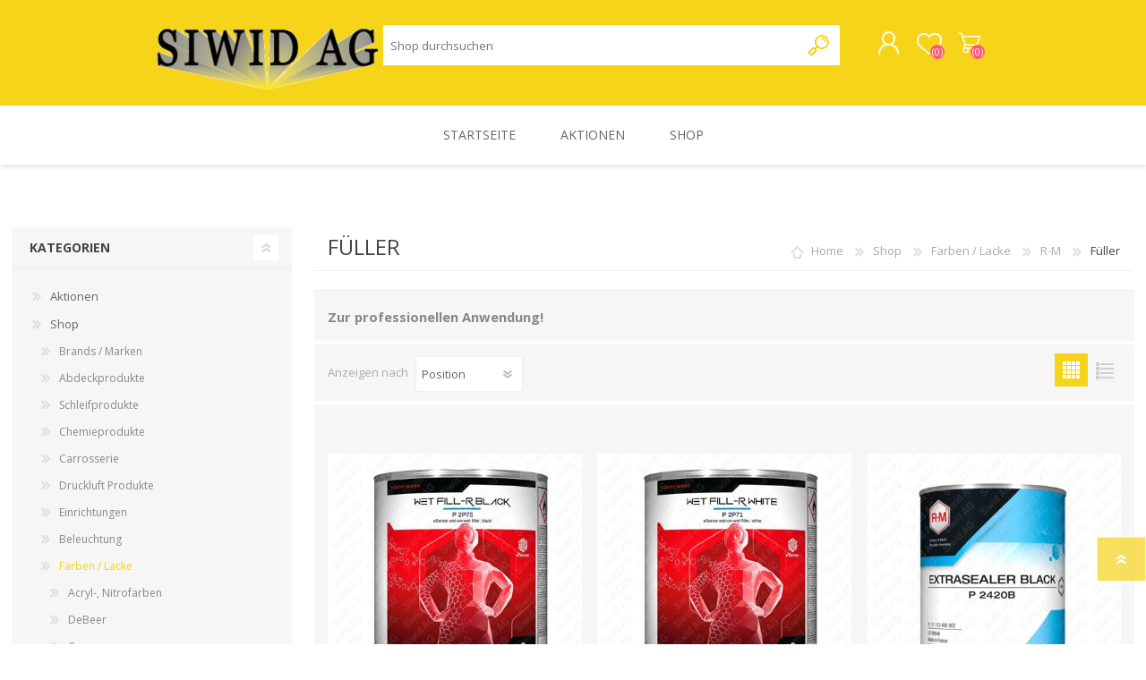

--- FILE ---
content_type: text/html; charset=utf-8
request_url: https://www.siwid.com/f%C3%BCller-3
body_size: 29778
content:


<!DOCTYPE html>
<html class="html-category-page">
    <head>
        <title>F&#252;ller. SIWID AG</title>
        <meta http-equiv="Content-type" content="text/html;charset=UTF-8" />
        <meta name="description" content="" />
        <meta name="keywords" content="" />
        <meta name="generator" content="nopCommerce" />
        <meta name="viewport" content="width=device-width, initial-scale=1.0, user-scalable=0, minimum-scale=1.0, maximum-scale=1.0" />
        <!-- Start cookieyes banner --> <script id="cookieyes" type="text/javascript" src="https://cdn-cookieyes.com/client_data/4a611ea398976535f2359d11/script.js"></script> <!-- End cookieyes banner -->

        
        

        
        

        <link href="/bundles/styles/ttskpg2-lhw-qussat5fepiy2qlfr2-ew7kpnh7ejya1?v=42EiKbxI4OxeZ-F4EoyvlpWdRJzyc7diAwdQgYaRd6A1" rel="stylesheet"/>

   
        <script src="/bundles/scripts/mspgqun66efb8cymqhrdrn_nxp_u7k9y7xuazmzuwxi1?v=EIh2EiktAusE_f32PSn1wu2W56SAe7bykfoo9oKLoog1"></script>


        
        
        
        
        
<link rel="shortcut icon" href="https://www.siwid.com/favicon.ico" />

        <link href="https://fonts.googleapis.com/css?family=Comfortaa:400,700|Fira+Sans:400,700|Open+Sans:400,700|Playfair+Display:400,700&amp;subset=cyrillic,cyrillic-ext,greek,greek-ext,latin-ext" rel="stylesheet">
        <!--Powered by nopCommerce - http://www.nopCommerce.com-->
    </head>
    <body class="category-page-body font-open-sans item-type-1">
        




<div class="ajax-loading-block-window" style="display: none">
</div>
<div id="dialog-notifications-success" title="Benachrichtigung" style="display:none;">
</div>
<div id="dialog-notifications-error" title="Fehler" style="display:none;">
</div>
<div id="dialog-notifications-warning" title="Warnung" style="display:none;">
</div>
<div id="bar-notification" class="bar-notification">
    <span class="close" title="Schließen">&nbsp;</span>
</div>




<!--[if lte IE 7]>
    <div style="clear:both;height:59px;text-align:center;position:relative;">
        <a href="http://www.microsoft.com/windows/internet-explorer/default.aspx" target="_blank">
            <img src="/Themes/Prisma/Content/img/ie_warning.jpg" height="42" width="820" alt="You are using an outdated browser. For a faster, safer browsing experience, upgrade for free today." />
        </a>
    </div>
<![endif]-->


<div class="master-wrapper-page">
    <div class="master-header-wrapper-parent">
        <div class="master-header-wrapper">
            
            <div class="header-wrapper">
                
<div class="header">
    
    <div class="header-logo">
        



<a href="/" class="logo">



<img alt="SIWID AG" src="https://www.siwid.com/content/images/thumbs/000/0006555.png" /></a>
    </div>
    <div class="header-links-wrapper">
        <div class="header-selectors-wrapper">
            
            
            
            
            
        </div>
        <div class="header-links">
    <ul>
        
            <li><a href="/register" class="ico-register">Registrierung</a></li>
            <li><a href="/login" class="ico-login">Anmelden</a></li>
                            <li>
                <a href="/wishlist" class="ico-wishlist">
                    <span class="wishlist-label">Wunschliste</span>
                    <span class="wishlist-qty">(0)</span>
                </a>
            </li>
                    <li id="topcartlink">
                <a href="/cart" class="ico-cart">
                    <span class="cart-label">Warenkorb</span>
                    <span class="cart-qty">(0)</span>
                </a>
            </li>
        
    </ul>
            <script type="text/javascript">
            $(document).ready(function () {
                $('.header').on('mouseenter', '#topcartlink', function () {
                    $('#flyout-cart').addClass('active');
                });
                $('.header').on('mouseleave', '#topcartlink', function () {
                    $('#flyout-cart').removeClass('active');
                });
                $('.header').on('mouseenter', '#flyout-cart', function () {
                    $('#flyout-cart').addClass('active');
                });
                $('.header').on('mouseleave', '#flyout-cart', function () {
                    $('#flyout-cart').removeClass('active');
                });
            });
        </script>
</div>

        <div id="flyout-cart" class="flyout-cart" data-removeItemFromCartUrl="/PrismaTheme/RemoveItemFromCart" data-flyoutCartUrl="/NopAjaxCartFlyoutShoppingCart">
    <span class="cart-qty">(0)</span>
    <div class="mini-shopping-cart">
        <div class="count">
Sie haben keine Artikel im Korb.        </div>
    </div>
</div>

    </div>
    <div class="search-box store-search-box">
        <form action="/search" id="small-search-box-form" method="get">    <input type="text" class="search-box-text" id="small-searchterms" autocomplete="off" name="q" placeholder="Shop durchsuchen" />







<input type="hidden" class="instantSearchResourceElement"
       data-highlightFirstFoundElement="false"
       data-minKeywordLength="3"
       data-instantSearchUrl="/instantSearchFor"
       data-homePageUrl="/"
       data-searchInProductDescriptions="true"
       data-numberOfVisibleProducts="10" />


<script id="instantSearchItemTemplate" type="text/x-kendo-template">
    <div class="instant-search-item" data-url="${ data.CustomProperties.Url }">
        <div class="img-block">
            <img src="${ data.DefaultPictureModel.ImageUrl }" alt="${ data.Name }" title="${ data.Name }" style="border: none">
        </div>
        <div class="detail">
            <div class="title">${ data.Name }</div>
                <div class="sku"># var sku = ""; if (data.CustomProperties.Sku != null) { sku = "Artikelnummer: " + data.CustomProperties.Sku } # #= sku #</div>
            <div class="price"># var price = ""; if (data.ProductPrice.Price) { price = data.ProductPrice.Price } # #= price #</div>           
        </div>
    </div>
</script>    <input type="submit" class="button-1 search-box-button" value="Suchen" />
        <script type="text/javascript">
            $("#small-search-box-form").submit(function(event) {
                if ($("#small-searchterms").val() == "") {
                    alert('Suchbegriffe eingeben');
                    $("#small-searchterms").focus();
                    event.preventDefault();
                }
            });
        </script>
</form>
    </div>
    
</div>
                <script type="text/javascript">
                (function() {
                    AjaxCart.init(false, '.cart-qty', '.wishlist-qty');
                })();
                </script>
                <div class="responsive-nav-wrapper-parent">
                    <div class="responsive-nav-wrapper">
                        <div class="menu-title">
                            <span>Menu</span>
                        </div>
                        <div class="search-wrap">
                            <span>Suchen</span>
                        </div>
                        <div class="personal-button" id="header-links-opener">
                            <span>Personal menu</span>
                        </div>
                        <div class="wishlist-button">
                            <a href="/wishlist" class="ico-wishlist">
                                <span class="wishlist-label">Wunschliste</span>
                                <span class="wishlist-qty">(0)</span>
                            </a>
                        </div>
                        <div class="shopping-cart-link">
                            <a href="/cart">Warenkorb</a>
                            <span class="cart-qty">(0)</span>
                        </div>
                    </div>
                </div>
            </div>
        </div>
        <div class="overlayOffCanvas"></div>
        <div class="header-menu">
            <div class="navigation-wrapper">
                <div class="close-menu">
                    <span>Close</span>
                </div>
            </div>



<ul class="top-menu">
    

        <li><a href="/">Startseite</a></li>
    
    <li>
                <a href="/aktionen">Aktionen</a>
        </li>
    <li>
            <a class="with-subcategories" href="/shop">Shop</a>
            <div class="plus-button"></div>
            <div class="sublist-wrap">
                <div class="navigation-wrapper">
                    <div class="close-menu">
                        <span>Close</span>
                    </div>
                    <div class="back-button">
                        <span>Back</span>
                    </div>
                </div>
                <ul class="sublist">


    <li>
            <a class="with-subcategories" href="/unsere-marken-2">Brands / Marken</a>
            <div class="plus-button"></div>
            <div class="sublist-wrap">
                <div class="navigation-wrapper">
                    <div class="close-menu">
                        <span>Close</span>
                    </div>
                    <div class="back-button">
                        <span>Back</span>
                    </div>
                </div>
                <ul class="sublist">


    <li>
            <a class="with-subcategories" href="/3m-14">3M</a>
            <div class="plus-button"></div>
            <div class="sublist-wrap">
                <div class="navigation-wrapper">
                    <div class="close-menu">
                        <span>Close</span>
                    </div>
                    <div class="back-button">
                        <span>Back</span>
                    </div>
                </div>
                <ul class="sublist">


    <li>
            <a class="with-subcategories" href="/3m-schleifmittel">3M Schleifmittel</a>
            <div class="plus-button"></div>
            <div class="sublist-wrap">
                <div class="navigation-wrapper">
                    <div class="close-menu">
                        <span>Close</span>
                    </div>
                    <div class="back-button">
                        <span>Back</span>
                    </div>
                </div>
                <ul class="sublist">


    <li>
            <a class="with-subcategories" href="/3m-hookit-scheiben-und-zubeh%C3%B6r-%C3%B8150mm">3M Hookit Scheiben und Zubeh&#246;r &#248;150mm</a>
            <div class="plus-button"></div>
            <div class="sublist-wrap">
                <div class="navigation-wrapper">
                    <div class="close-menu">
                        <span>Close</span>
                    </div>
                    <div class="back-button">
                        <span>Back</span>
                    </div>
                </div>
                <ul class="sublist">


    <li>
                <a href="/3m-cubitron-ii-hookit-purple-schleifscheiben-737u">3M Cubitron II Hookit Purple+ Schleifscheiben 737U</a>
        </li>
    <li>
                <a href="/3m-hookit-purple-premium-schleifscheiben-334u">3M Hookit Purple Premium Schleifscheiben 334U</a>
        </li>
    <li>
                <a href="/3m-hookit-blau-schleifscheiben-325u">3M Hookit Blau Schleifscheiben 325U</a>
        </li>
    <li>
                <a href="/3m-kontrollpulver">3M Kontrollpulver</a>
        </li>
    <li>
                <a href="/3m-hookit-216u-schleifscheiben-mit-schaumstoffr%C3%BCcken">3M Hookit 216U Schleifscheiben mit Schaumstoffr&#252;cken</a>
        </li>
    <li>
                <a href="/3m-hookit-260l-purple-schleifscheiben">3M Hookit 260L+ Purple Schleifscheiben</a>
        </li>
    <li>
                <a href="/3m-trizact-hookit-feinschleifscheiben">3M Trizact Hookit Feinschleifscheiben</a>
        </li>
    <li>
                <a href="/3m-hookit-flexible-feinschleifscheiben">3M Hookit Flexible Feinschleifscheiben</a>
        </li>
    <li>
                <a href="/3m-hookit-ktl-spezialschleifscheiben-337u">3M Hookit KTL - Spezialschleifscheiben 337U</a>
        </li>
    <li>
                <a href="/3m-hookit-direct-flow-ii-st%C3%BCtzteller">3M Hookit St&#252;tzteller</a>
        </li>
    <li>
                <a href="/3m-hookit-universal-interface-pad">3M Hookit Universal Interface-Pad</a>
        </li>
                </ul>
            </div>
        </li>
    <li>
            <a class="with-subcategories" href="/3m-hookit-scheiben-und-zubeh%C3%B6r-%C3%B876mm">3M Hookit Scheiben und Zubeh&#246;r &#248;76mm</a>
            <div class="plus-button"></div>
            <div class="sublist-wrap">
                <div class="navigation-wrapper">
                    <div class="close-menu">
                        <span>Close</span>
                    </div>
                    <div class="back-button">
                        <span>Back</span>
                    </div>
                </div>
                <ul class="sublist">


    <li>
                <a href="/3m-hookit-260l-purple-schleifscheiben-ungelocht">3M Hookit 260L+ Purple Schleifscheiben / ungelocht</a>
        </li>
    <li>
                <a href="/3m-trizact-hookit-feinschleifscheiben-2">3M Trizact Hookit Feinschleifscheiben</a>
        </li>
    <li>
                <a href="/3m-hookit-flexible-feinschleifscheiben-2">3M Hookit Flexible Feinschleifscheiben</a>
        </li>
    <li>
                <a href="/3m-hookit-zubeh%C3%B6r-%C3%B876mm">3M Hookit Zubeh&#246;r &#248;76mm</a>
        </li>
                </ul>
            </div>
        </li>
    <li>
                <a href="/3m-exzenterschleifsystem">3M Exzenter- Schleifsystem</a>
        </li>
    <li>
            <a class="with-subcategories" href="/3m-hookit-streifen-zubeh%C3%B6r">3M Hookit Streifen + Zubeh&#246;r</a>
            <div class="plus-button"></div>
            <div class="sublist-wrap">
                <div class="navigation-wrapper">
                    <div class="close-menu">
                        <span>Close</span>
                    </div>
                    <div class="back-button">
                        <span>Back</span>
                    </div>
                </div>
                <ul class="sublist">


    <li>
                <a href="/3m-cubitron-ii-hookit-purple-streifen-70x396mm">3M Cubitron II Hookit Purple Streifen 70x396mm</a>
        </li>
    <li>
                <a href="/3m-cubitron-ii-hookit-purple-streifen-115x225mm">3M Cubitron II Hookit Purple Streifen 115x225mm</a>
        </li>
    <li>
                <a href="/3m-cubitron-ii-hookit-purple-streifen-70x127mm">3M Cubitron II Hookit Purple Streifen 70x127mm</a>
        </li>
    <li>
                <a href="/3m-cubitron-ii-hookit-purple-streifen-80x400mm">3M Cubitron II Hookit Purple Streifen 80x400mm</a>
        </li>
    <li>
                <a href="/3m-hookit-purple-handbl%C3%B6cke">3M Hookit Purple Handbl&#246;cke</a>
        </li>
    <li>
                <a href="/3m-hookit-purple-rundformenadapter-set">3M Hookit Purple Rundformenadapter-Set</a>
        </li>
    <li>
                <a href="/3m-hookit-interface-pad-multihole">3M Hookit Interface-Pad / Multihole</a>
        </li>
    <li>
                <a href="/3m-hookit-purple-zubeh%C3%B6r">3M Hookit Purple Zubeh&#246;r</a>
        </li>
    <li>
                <a href="/3m-hookit-purple-wandhalter">3M Hookit Purple Wandhalter</a>
        </li>
                </ul>
            </div>
        </li>
    <li>
            <a class="with-subcategories" href="/3m-handschleifmittel-und-zubeh%C3%B6r">3M Handschleifmittel und Zubeh&#246;r</a>
            <div class="plus-button"></div>
            <div class="sublist-wrap">
                <div class="navigation-wrapper">
                    <div class="close-menu">
                        <span>Close</span>
                    </div>
                    <div class="back-button">
                        <span>Back</span>
                    </div>
                </div>
                <ul class="sublist">


    <li>
                <a href="/3m-hookit-flexible-schleifstreifen">3M Hookit Flexible Schleifstreifen</a>
        </li>
                </ul>
            </div>
        </li>
    <li>
                <a href="/3m-softpadrollen">3M Softpadrollen</a>
        </li>
    <li>
                <a href="/3m-roloc-und-zubeh%C3%B6r">3M Roloc und Zubeh&#246;r</a>
        </li>
    <li>
                <a href="/3m-cubitron-feilenb%C3%A4nder">3M Cubitron Feilenb&#228;nder</a>
        </li>
    <li>
                <a href="/3m-fiberscheiben-2">3M Fiberscheiben</a>
        </li>
    <li>
                <a href="/3m-trennscheiben">3M Trennscheiben</a>
        </li>
                </ul>
            </div>
        </li>
    <li>
            <a class="with-subcategories" href="/3m-mattierungs-und-reinigungsprodukte">3M Mattierungs- und Reinigungsprodukte</a>
            <div class="plus-button"></div>
            <div class="sublist-wrap">
                <div class="navigation-wrapper">
                    <div class="close-menu">
                        <span>Close</span>
                    </div>
                    <div class="back-button">
                        <span>Back</span>
                    </div>
                </div>
                <ul class="sublist">


    <li>
                <a href="/3m-mattierungsprodukte">3M Mattierungsprodukte</a>
        </li>
    <li>
                <a href="/3m-grobreinigungsscheiben">3M Grobreinigungsscheiben</a>
        </li>
    <li>
                <a href="/3m-bristle-produkte">3M Bristle Produkte</a>
        </li>
    <li>
                <a href="/3m-radierscheiben">3M Radierscheiben</a>
        </li>
    <li>
                <a href="/3m-roloc-folienentferner">3M Roloc Folienentferner</a>
        </li>
                </ul>
            </div>
        </li>
    <li>
            <a class="with-subcategories" href="/3m-abdeckprodukte">3M Abdeckprodukte</a>
            <div class="plus-button"></div>
            <div class="sublist-wrap">
                <div class="navigation-wrapper">
                    <div class="close-menu">
                        <span>Close</span>
                    </div>
                    <div class="back-button">
                        <span>Back</span>
                    </div>
                </div>
                <ul class="sublist">


    <li>
            <a class="with-subcategories" href="/3m-papierabdeckb%C3%A4nder">3M Papierabdeckb&#228;nder</a>
            <div class="plus-button"></div>
            <div class="sublist-wrap">
                <div class="navigation-wrapper">
                    <div class="close-menu">
                        <span>Close</span>
                    </div>
                    <div class="back-button">
                        <span>Back</span>
                    </div>
                </div>
                <ul class="sublist">


    <li>
                <a href="/3m-scotch-blaues-band-3434">3M Scotch Blaues Band 3434</a>
        </li>
    <li>
                <a href="/3m-scotch-profi-tape-3430">3M Scotch Profi Tape 3430</a>
        </li>
    <li>
                <a href="/3m-scotch-tape-3030">3M Scotch Tape 3030</a>
        </li>
    <li>
                <a href="/3m-scotch-universal-abdeckband-2328">3M Scotch Universal Abdeckband 2328</a>
        </li>
    <li>
                <a href="/3m-spezialabdeckband-gold-244">3M Spezialabdeckband Gold 244</a>
        </li>
                </ul>
            </div>
        </li>
    <li>
                <a href="/zierlinienb%C3%A4nder">Zierlinienb&#228;nder</a>
        </li>
    <li>
            <a class="with-subcategories" href="/3m-folienabdeckung">3M Folienabdeckungen</a>
            <div class="plus-button"></div>
            <div class="sublist-wrap">
                <div class="navigation-wrapper">
                    <div class="close-menu">
                        <span>Close</span>
                    </div>
                    <div class="back-button">
                        <span>Back</span>
                    </div>
                </div>
                <ul class="sublist">


    <li>
                <a href="/3m-abdeckfolie-purple-premium">3M Abdeckfolie Purple Premium</a>
        </li>
    <li>
                <a href="/3m-abdeckfolie-standard">3M Abdeckfolie Standard</a>
        </li>
    <li>
                <a href="/3m-karrosserieabdeckpapier">3M Karrosserie- abdeckpapier</a>
        </li>
    <li>
                <a href="/3m-innenraum-schutzfolie">3M Innenraum- schutzfolie</a>
        </li>
    <li>
                <a href="/3m-hand-masker-abdeckfoile">3M Hand-Masker Abdeckfoile</a>
        </li>
                </ul>
            </div>
        </li>
    <li>
                <a href="/3m-spezialanwendungen">3M Spezialanwendungen</a>
        </li>
    <li>
                <a href="/3m-kabinenschutz-l%C3%B6sungen">3M Kabinenschutz-l&#246;sungen</a>
        </li>
    <li>
                <a href="/3m-gewebeband">3M Gewebeband</a>
        </li>
                </ul>
            </div>
        </li>
    <li>
            <a class="with-subcategories" href="/3m-lackverarbeitung">3M Lackverarbeitung</a>
            <div class="plus-button"></div>
            <div class="sublist-wrap">
                <div class="navigation-wrapper">
                    <div class="close-menu">
                        <span>Close</span>
                    </div>
                    <div class="back-button">
                        <span>Back</span>
                    </div>
                </div>
                <ul class="sublist">


    <li>
                <a href="/3m-pps-20-innenbecher">3M PPS 2.0 Innenbecher-Kit</a>
        </li>
    <li>
                <a href="/3m-pps-20-aussenbecher">3M PPS 2.0 Aussenbecher</a>
        </li>
    <li>
                <a href="/3m-pps-20-adapter">3M PPS 2.0 Adapter</a>
        </li>
    <li>
                <a href="/3m-pps-innenbecher-kit">3M PPS 1.0 Innenbecher-Kit</a>
        </li>
    <li>
                <a href="/3m-pps-10-zubeh%C3%B6r">3M PPS 1.0 Zubeh&#246;r</a>
        </li>
    <li>
                <a href="/3m-hochleistungslackierpistole-f%C3%BCr-lackierer">3M Hochleistungslackierpistole f&#252;r Lackierer</a>
        </li>
    <li>
                <a href="/3m-accuspray-system">3M Accuspray System</a>
        </li>
    <li>
                <a href="/3m-pps-tageslichtlampe">3m PPS Tageslichtlampe</a>
        </li>
    <li>
                <a href="/3m-lackverarbeitung-zubeh%C3%B6r">3M Lackverarbeitung Zubeh&#246;r</a>
        </li>
                </ul>
            </div>
        </li>
    <li>
            <a class="with-subcategories" href="/3m-lackfinish">3M Lackfinish</a>
            <div class="plus-button"></div>
            <div class="sublist-wrap">
                <div class="navigation-wrapper">
                    <div class="close-menu">
                        <span>Close</span>
                    </div>
                    <div class="back-button">
                        <span>Back</span>
                    </div>
                </div>
                <ul class="sublist">


    <li>
                <a href="/3m-feinschleifmittel">3M Feinschleifmittel</a>
        </li>
    <li>
                <a href="/3m-polituren">3M Polituren</a>
        </li>
    <li>
                <a href="/3m-poliertr%C3%A4ger">3M Poliertr&#228;ger</a>
        </li>
    <li>
                <a href="/3m-polierteller">3M Polierteller</a>
        </li>
    <li>
                <a href="/3m-lackfinish-zubeh%C3%B6r">3M Lackfinish Zubeh&#246;r</a>
        </li>
                </ul>
            </div>
        </li>
    <li>
            <a class="with-subcategories" href="/3m-kleben-beschichten-dichten">3M Kleben, Beschichten, Dichten</a>
            <div class="plus-button"></div>
            <div class="sublist-wrap">
                <div class="navigation-wrapper">
                    <div class="close-menu">
                        <span>Close</span>
                    </div>
                    <div class="back-button">
                        <span>Back</span>
                    </div>
                </div>
                <ul class="sublist">


    <li>
                <a href="/3m-kunststoffreparatur">3M Kunststoffreparatur</a>
        </li>
    <li>
                <a href="/3m-klebstoffe">3M Klebstoffe</a>
        </li>
    <li>
                <a href="/3m-beschichtungen">3M Beschichtungen</a>
        </li>
    <li>
                <a href="/3m-dichtmassen">3M Dichtmassen</a>
        </li>
    <li>
                <a href="/3m-scheibenklebstoff">3M Scheibenklebstoff</a>
        </li>
    <li>
                <a href="/3m-spezialreiniger">3M Spezialreiniger</a>
        </li>
    <li>
                <a href="/3m-d%C3%A4mmatten">3M D&#228;mmatten</a>
        </li>
                </ul>
            </div>
        </li>
    <li>
                <a href="/3m-spachtelmassen">3M Spachtelmassen</a>
        </li>
    <li>
            <a class="with-subcategories" href="/3m-arbeitsschutz">3M Arbeitsschutz</a>
            <div class="plus-button"></div>
            <div class="sublist-wrap">
                <div class="navigation-wrapper">
                    <div class="close-menu">
                        <span>Close</span>
                    </div>
                    <div class="back-button">
                        <span>Back</span>
                    </div>
                </div>
                <ul class="sublist">


    <li>
                <a href="/3m-partikelmasken">3M Partikelmasken</a>
        </li>
    <li>
                <a href="/3m-halb-und-vollmasken">3M Halb- und Vollmasken</a>
        </li>
    <li>
            <a class="with-subcategories" href="/3m-gebl%C3%A4seatemschutz-2">3M Gebl&#228;seatemschutz</a>
            <div class="plus-button"></div>
            <div class="sublist-wrap">
                <div class="navigation-wrapper">
                    <div class="close-menu">
                        <span>Close</span>
                    </div>
                    <div class="back-button">
                        <span>Back</span>
                    </div>
                </div>
                <ul class="sublist">


    <li>
                <a href="/3m-gebl%C3%A4seatemschutz">3M™ Versaflo™</a>
        </li>
    <li>
                <a href="/zubeh%C3%B6r-gebl%C3%A4seatemschutz">Zubeh&#246;r Gebl&#228;seatemschutz</a>
        </li>
                </ul>
            </div>
        </li>
    <li>
                <a href="/3m-gesichts-und-geh%C3%B6rschutz">3M Gesichts- und Geh&#246;rschutz</a>
        </li>
    <li>
                <a href="/3m-augenschutz">3M Augenschutz</a>
        </li>
    <li>
                <a href="/3m-personenschutz">3M Personenschutz</a>
        </li>
    <li>
                <a href="/3m-hautschutz">3M Hautschutz</a>
        </li>
    <li>
                <a href="/3m-schweisserschutz">3M Schweisserschutz</a>
        </li>
                </ul>
            </div>
        </li>
    <li>
                <a href="/3m-verschiedenes">3M Verschiedenes</a>
        </li>
    <li>
                <a href="/3m-liquidationen">3M Liquidationen</a>
        </li>
                </ul>
            </div>
        </li>
    <li>
                <a href="/airo-produkte">Airo Produkte</a>
        </li>
    <li>
            <a class="with-subcategories" href="/anest-iwata">Anest Iwata</a>
            <div class="plus-button"></div>
            <div class="sublist-wrap">
                <div class="navigation-wrapper">
                    <div class="close-menu">
                        <span>Close</span>
                    </div>
                    <div class="back-button">
                        <span>Back</span>
                    </div>
                </div>
                <ul class="sublist">


    <li>
            <a class="with-subcategories" href="/iwata-spritzpistolen">Iwata Spritzpistolen</a>
            <div class="plus-button"></div>
            <div class="sublist-wrap">
                <div class="navigation-wrapper">
                    <div class="close-menu">
                        <span>Close</span>
                    </div>
                    <div class="back-button">
                        <span>Back</span>
                    </div>
                </div>
                <ul class="sublist">


    <li>
            <a class="with-subcategories" href="/iwata-spritzpistole-supernova">IWATA Spritzpistole Supernova</a>
            <div class="plus-button"></div>
            <div class="sublist-wrap">
                <div class="navigation-wrapper">
                    <div class="close-menu">
                        <span>Close</span>
                    </div>
                    <div class="back-button">
                        <span>Back</span>
                    </div>
                </div>
                <ul class="sublist">


    <li>
                <a href="/iwata-d%C3%BCsens%C3%A4tze-zu-supernova">IWATA D&#252;sens&#228;tze zu Supernova</a>
        </li>
                </ul>
            </div>
        </li>
    <li>
            <a class="with-subcategories" href="/iwata-spritzpistole-w400">Iwata Spritzpistole W400 classic plus</a>
            <div class="plus-button"></div>
            <div class="sublist-wrap">
                <div class="navigation-wrapper">
                    <div class="close-menu">
                        <span>Close</span>
                    </div>
                    <div class="back-button">
                        <span>Back</span>
                    </div>
                </div>
                <ul class="sublist">


    <li>
                <a href="/iwata-d%C3%BCsens%C3%A4tze-zu-w400">IWATA D&#252;sens&#228;tze zu W400</a>
        </li>
                </ul>
            </div>
        </li>
    <li>
            <a class="with-subcategories" href="/iwata-spritzpistole-w400-bellaria">Iwata Spritzpistole W400 Bellaria</a>
            <div class="plus-button"></div>
            <div class="sublist-wrap">
                <div class="navigation-wrapper">
                    <div class="close-menu">
                        <span>Close</span>
                    </div>
                    <div class="back-button">
                        <span>Back</span>
                    </div>
                </div>
                <ul class="sublist">


    <li>
                <a href="/iwata-d%C3%BCsens%C3%A4tze-zu-w400-bellaria">IWATA D&#252;sens&#228;tze zu W400 Bellaria</a>
        </li>
                </ul>
            </div>
        </li>
                </ul>
            </div>
        </li>
                </ul>
            </div>
        </li>
    <li>
                <a href="/autosol-2">Autosol&#174; - Ausverkauf</a>
        </li>
    <li>
                <a href="/baslac-produkte">Baslac-Produkte</a>
        </li>
    <li>
                <a href="/bosch-werkzeuge">Bosch Werkzeuge</a>
        </li>
    <li>
                <a href="/carfit">C.A.R.FIT - Ausverkauf</a>
        </li>
    <li>
                <a href="/carsystem-2">CarSystem</a>
        </li>
    <li>
                <a href="/colad">Colad</a>
        </li>
    <li>
                <a href="/condor-werkzeug">Condor Werkzeug</a>
        </li>
    <li>
            <a class="with-subcategories" href="/cromax-3">Cromax</a>
            <div class="plus-button"></div>
            <div class="sublist-wrap">
                <div class="navigation-wrapper">
                    <div class="close-menu">
                        <span>Close</span>
                    </div>
                    <div class="back-button">
                        <span>Back</span>
                    </div>
                </div>
                <ul class="sublist">


    <li>
                <a href="/cromax-centari-mastertint">Cromax Centari MasterTint</a>
        </li>
    <li>
                <a href="/cromax-lacke-h%C3%A4rter">Cromax Lacke &amp; H&#228;rter</a>
        </li>
    <li>
                <a href="/cromax-grundmaterial">Cromax Grundmaterial</a>
        </li>
    <li>
                <a href="/cromax-liquidationen">Cromax Liquidationen</a>
        </li>
                </ul>
            </div>
        </li>
    <li>
                <a href="/dr%C3%A4ger">Dr&#228;ger</a>
        </li>
    <li>
                <a href="/far%C3%A9cla-3">Far&#233;cla</a>
        </li>
    <li>
            <a class="with-subcategories" href="/finixa-produkte">Finixa-Produkte</a>
            <div class="plus-button"></div>
            <div class="sublist-wrap">
                <div class="navigation-wrapper">
                    <div class="close-menu">
                        <span>Close</span>
                    </div>
                    <div class="back-button">
                        <span>Back</span>
                    </div>
                </div>
                <ul class="sublist">


    <li>
                <a href="/lackvorbereitung">Lackvorbereitung und Anwendung</a>
        </li>
    <li>
                <a href="/vorreinigung-und-enfettung">Vorreinigung und Enfettung</a>
        </li>
    <li>
                <a href="/finish-und-aufbereitung">Finish und Aufbereitung</a>
        </li>
    <li>
                <a href="/polyester-spachtel">Polyester Spachtel</a>
        </li>
    <li>
                <a href="/kleben-dichten">Kleben &amp; Dichten</a>
        </li>
    <li>
            <a class="with-subcategories" href="/schleifen">Schleifen</a>
            <div class="plus-button"></div>
            <div class="sublist-wrap">
                <div class="navigation-wrapper">
                    <div class="close-menu">
                        <span>Close</span>
                    </div>
                    <div class="back-button">
                        <span>Back</span>
                    </div>
                </div>
                <ul class="sublist">


    <li>
                <a href="/red-discs">Red Discs</a>
        </li>
    <li>
                <a href="/sharp-white-discs">Sharp White Discs</a>
        </li>
    <li>
                <a href="/purple-discs">Purple Discs</a>
        </li>
                </ul>
            </div>
        </li>
    <li>
                <a href="/maskieren">Maskieren</a>
        </li>
    <li>
                <a href="/finixa-technische-sprays">Technische Sprays</a>
        </li>
    <li>
                <a href="/lackierkabinen-wartung-und-schutz">Lackierkabinen, Wartung und Schutz</a>
        </li>
    <li>
                <a href="/pers%C3%B6nliche-schutzausr%C3%BCstung">Pers&#246;nliche Schutzausr&#252;stung</a>
        </li>
    <li>
                <a href="/ausr%C3%BCstung">Ausr&#252;stung</a>
        </li>
                </ul>
            </div>
        </li>
    <li>
                <a href="/flex-elektromaschine">Flex Elektromaschine</a>
        </li>
    <li>
                <a href="/fortec">Fortec</a>
        </li>
    <li>
            <a class="with-subcategories" href="/glasurit-3">Glasurit</a>
            <div class="plus-button"></div>
            <div class="sublist-wrap">
                <div class="navigation-wrapper">
                    <div class="close-menu">
                        <span>Close</span>
                    </div>
                    <div class="back-button">
                        <span>Back</span>
                    </div>
                </div>
                <ul class="sublist">


    <li>
                <a href="/glasurit-araclass">Glasurit ARAClass</a>
        </li>
    <li>
                <a href="/reihe-22">Glasurit Reihe 22</a>
        </li>
    <li>
                <a href="/reihe-55">Glasurit Reihe 55</a>
        </li>
    <li>
                <a href="/serie-90">Glasurit Serie 90</a>
        </li>
    <li>
                <a href="/serie-68">Glasurit Serie 68</a>
        </li>
    <li>
                <a href="/reihe-11">Glasurit Reihe 11</a>
        </li>
    <li>
                <a href="/klarlacke-6">Glasurit Klarlacke</a>
        </li>
    <li>
                <a href="/h%C3%A4rter-8">Glasurit H&#228;rter</a>
        </li>
    <li>
                <a href="/f%C3%BCller-5">Glasurit F&#252;ller</a>
        </li>
    <li>
                <a href="/zus%C3%A4tze-2">Glasurit Zus&#228;tze</a>
        </li>
    <li>
                <a href="/diverses-7">Glasurit Diverses</a>
        </li>
    <li>
                <a href="/liquidationen-8">Glasurit Liquidationen</a>
        </li>
                </ul>
            </div>
        </li>
    <li>
                <a href="/hazet">Hazet-Produkte</a>
        </li>
    <li>
            <a class="with-subcategories" href="/kovax-produkte">Kovax-Produkte</a>
            <div class="plus-button"></div>
            <div class="sublist-wrap">
                <div class="navigation-wrapper">
                    <div class="close-menu">
                        <span>Close</span>
                    </div>
                    <div class="back-button">
                        <span>Back</span>
                    </div>
                </div>
                <ul class="sublist">


    <li>
                <a href="/super-tack">Super Tack</a>
        </li>
    <li>
                <a href="/buflex-dry">Buflex Dry</a>
        </li>
    <li>
                <a href="/super-assilex">Super Assilex</a>
        </li>
    <li>
                <a href="/tolecut">Tolecut</a>
        </li>
    <li>
                <a href="/tolex">Tolex</a>
        </li>
    <li>
                <a href="/yellow-film">Yellow Film</a>
        </li>
    <li>
                <a href="/zwischenpad-2">Zwischenpad</a>
        </li>
    <li>
                <a href="/kovax-super-assilex">Kovax Super Assilex</a>
        </li>
    <li>
                <a href="/kovax-doubleflex-softpads">Kovax Doubleflex Softpads</a>
        </li>
                </ul>
            </div>
        </li>
    <li>
            <a class="with-subcategories" href="/kraftwerk-5">Kraftwerk</a>
            <div class="plus-button"></div>
            <div class="sublist-wrap">
                <div class="navigation-wrapper">
                    <div class="close-menu">
                        <span>Close</span>
                    </div>
                    <div class="back-button">
                        <span>Back</span>
                    </div>
                </div>
                <ul class="sublist">


    <li>
                <a href="/kraftwerk-gabel-ringschl%C3%BCssel">Kraftwerk Gabel-Ringschl&#252;ssel</a>
        </li>
    <li>
            <a class="with-subcategories" href="/kraftwerk-steckn%C3%BCsse">Kraftwerk Steckn&#252;sse</a>
            <div class="plus-button"></div>
            <div class="sublist-wrap">
                <div class="navigation-wrapper">
                    <div class="close-menu">
                        <span>Close</span>
                    </div>
                    <div class="back-button">
                        <span>Back</span>
                    </div>
                </div>
                <ul class="sublist">


    <li>
                <a href="/kraftwerk-sechskant-n%C3%BCsse">Kraftwerk &#188; Sechskant-N&#252;sse</a>
        </li>
    <li>
                <a href="/kraftwerk-38-sechskant-n%C3%BCsse">Kraftwerk 3/8 Sechskant-N&#252;sse</a>
        </li>
    <li>
                <a href="/kraftwerk-sechskant-n%C3%BCsse-2">Kraftwerk &#189; Sechskant-N&#252;sse</a>
        </li>
    <li>
                <a href="/kraftwerk-sechskant-n%C3%BCsse-3">Kraftwerk &#190; Sechskant-N&#252;sse</a>
        </li>
    <li>
                <a href="/kraftwerk-combi-n%C3%BCsse-2">Kraftwerk &#188; Combi-N&#252;sse</a>
        </li>
    <li>
                <a href="/kraftwerk-combi-n%C3%BCsse">Kraftwerk  &#189; Combi-N&#252;sse</a>
        </li>
    <li>
                <a href="/kraftwerk-inbus-n%C3%BCsse">Kraftwerk &#188; Inbus-N&#252;sse</a>
        </li>
    <li>
                <a href="/kraftwerk-inbus-n%C3%BCsse-2">Kraftwerk &#189; Inbus-N&#252;sse</a>
        </li>
    <li>
                <a href="/kraftwerk-phillips-n%C3%BCsse">Kraftwerk &#188; Phillips-N&#252;sse</a>
        </li>
    <li>
                <a href="/kraftwerk-pozidriv-n%C3%BCsse">Kraftwerk &#188; Pozidriv-N&#252;sse</a>
        </li>
    <li>
                <a href="/kraftwerk-schlitz-n%C3%BCsse">Kraftwerk &#188; Schlitz-N&#252;sse</a>
        </li>
    <li>
                <a href="/kraftwerk-torx-n%C3%BCsse">Kraftwerk &#188; Torx-N&#252;sse</a>
        </li>
    <li>
                <a href="/kraftwerk-38-torx-n%C3%BCsse">Kraftwerk 3/8 Torx-N&#252;sse</a>
        </li>
    <li>
                <a href="/kraftwerk-torx-n%C3%BCsse-2">Kraftwerk &#189; Torx-N&#252;sse</a>
        </li>
    <li>
                <a href="/kraftwerk-vielzahn-n%C3%BCsse">Kraftwerk &#189; Vielzahn-N&#252;sse</a>
        </li>
    <li>
                <a href="/kraftwerk-schlagn%C3%BCsse">Kraftwerk Schlagn&#252;sse</a>
        </li>
    <li>
                <a href="/kraftwerk-diverses">Kraftwerk Diverses</a>
        </li>
                </ul>
            </div>
        </li>
    <li>
                <a href="/kraftwerk-umschaltknarre">Kraftwerk Umschaltknarre</a>
        </li>
    <li>
                <a href="/kraftwerk-bits">Kraftwerk Bits</a>
        </li>
    <li>
                <a href="/kraftwerk-schlagwerkzeug">Kraftwerk Schlagwerkzeug</a>
        </li>
    <li>
                <a href="/kraftwerk-schraubenzieher-s%C3%A4tze">Kraftwerk Schraubenzieher- + S&#228;tze</a>
        </li>
    <li>
                <a href="/kraftwerk-werkzeugkoffer">Kraftwerk Werkzeugkoffer</a>
        </li>
    <li>
                <a href="/kraftwerk-werkzeugschalen">Kraftwerk Werkzeugschalen</a>
        </li>
    <li>
                <a href="/kraftwerk-werkzeugwagen">Kraftwerk Werkzeugwagen</a>
        </li>
    <li>
                <a href="/kraftwerk-schranksystem">Kraftwerk Schranksystem</a>
        </li>
    <li>
                <a href="/kraftwerk-zangen">Kraftwerk Zangen</a>
        </li>
    <li>
                <a href="/kraftwerk-drehmomentschl%C3%BCssel">Kraftwerk Drehmomentschl&#252;ssel</a>
        </li>
    <li>
                <a href="/kraftwerk-lampen">Kraftwerk Lampen</a>
        </li>
    <li>
                <a href="/kraftwerk-bohrer">Kraftwerk Bohrer</a>
        </li>
    <li>
                <a href="/kraftwerk-sonstiges">Kraftwerk sonstiges</a>
        </li>
                </ul>
            </div>
        </li>
    <li>
                <a href="/meguairs-5">Meguair&#39;s</a>
        </li>
    <li>
            <a class="with-subcategories" href="/mirka-sortiment">Mirka-Sortiment</a>
            <div class="plus-button"></div>
            <div class="sublist-wrap">
                <div class="navigation-wrapper">
                    <div class="close-menu">
                        <span>Close</span>
                    </div>
                    <div class="back-button">
                        <span>Back</span>
                    </div>
                </div>
                <ul class="sublist">


    <li>
            <a class="with-subcategories" href="/schleifmittel">Mirka Schleifmittel</a>
            <div class="plus-button"></div>
            <div class="sublist-wrap">
                <div class="navigation-wrapper">
                    <div class="close-menu">
                        <span>Close</span>
                    </div>
                    <div class="back-button">
                        <span>Back</span>
                    </div>
                </div>
                <ul class="sublist">


    <li>
            <a class="with-subcategories" href="/scheiben-2">Mirka-Scheiben</a>
            <div class="plus-button"></div>
            <div class="sublist-wrap">
                <div class="navigation-wrapper">
                    <div class="close-menu">
                        <span>Close</span>
                    </div>
                    <div class="back-button">
                        <span>Back</span>
                    </div>
                </div>
                <ul class="sublist">


    <li>
                <a href="/autonet-2">Autonet</a>
        </li>
    <li>
                <a href="/abranet-ace">Abranet ACE</a>
        </li>
    <li>
                <a href="/abranet">Abranet</a>
        </li>
    <li>
                <a href="/iridium">Iridium</a>
        </li>
    <li>
                <a href="/qsilver">Q.Silver</a>
        </li>
    <li>
                <a href="/gold">Gold</a>
        </li>
    <li>
                <a href="/microstar">Microstar</a>
        </li>
                </ul>
            </div>
        </li>
    <li>
            <a class="with-subcategories" href="/streifen-2">Mirka Streifen</a>
            <div class="plus-button"></div>
            <div class="sublist-wrap">
                <div class="navigation-wrapper">
                    <div class="close-menu">
                        <span>Close</span>
                    </div>
                    <div class="back-button">
                        <span>Back</span>
                    </div>
                </div>
                <ul class="sublist">


    <li>
                <a href="/abranet-2">Abranet</a>
        </li>
    <li>
                <a href="/iridium-2">Iridium</a>
        </li>
                </ul>
            </div>
        </li>
    <li>
                <a href="/novastar">Novastar</a>
        </li>
    <li>
                <a href="/rollen-4">Rollen</a>
        </li>
    <li>
                <a href="/vlies">Vlies</a>
        </li>
    <li>
            <a class="with-subcategories" href="/schaumstoff">Schaumstoff</a>
            <div class="plus-button"></div>
            <div class="sublist-wrap">
                <div class="navigation-wrapper">
                    <div class="close-menu">
                        <span>Close</span>
                    </div>
                    <div class="back-button">
                        <span>Back</span>
                    </div>
                </div>
                <ul class="sublist">


    <li>
                <a href="/abralon">Abralon</a>
        </li>
    <li>
                <a href="/goldflex-soft">Goldflex-Soft</a>
        </li>
                </ul>
            </div>
        </li>
    <li>
                <a href="/mirka-quick-disc">Mirka Quick Disc</a>
        </li>
                </ul>
            </div>
        </li>
    <li>
            <a class="with-subcategories" href="/maschinen-zubeh%C3%B6r">Maschinen &amp; Zubeh&#246;r</a>
            <div class="plus-button"></div>
            <div class="sublist-wrap">
                <div class="navigation-wrapper">
                    <div class="close-menu">
                        <span>Close</span>
                    </div>
                    <div class="back-button">
                        <span>Back</span>
                    </div>
                </div>
                <ul class="sublist">


    <li>
                <a href="/elektro-exzenter">Elektro-Exzenter</a>
        </li>
    <li>
                <a href="/elektro-rutscher">Elektro-Rutscher</a>
        </li>
    <li>
                <a href="/druckluft-exzenter">Druckluft-Exzenter</a>
        </li>
    <li>
                <a href="/schleifteller">Schleifteller</a>
        </li>
    <li>
                <a href="/schleifschuhe">Schleifschuhe</a>
        </li>
    <li>
                <a href="/schutzauflagen">Schutzauflagen</a>
        </li>
    <li>
                <a href="/akku-bl%C3%BCtenschleifer">Akku-Schleifer</a>
        </li>
    <li>
                <a href="/staubabsaugung">Staubabsaugung</a>
        </li>
    <li>
                <a href="/zubeh%C3%B6r-f%C3%BCr-sauger">Zubeh&#246;r f&#252;r Sauger</a>
        </li>
    <li>
                <a href="/werkstattwagen-3">Werkstattwagen</a>
        </li>
                </ul>
            </div>
        </li>
    <li>
            <a class="with-subcategories" href="/finishing-polituren">Finishing &amp; Polituren</a>
            <div class="plus-button"></div>
            <div class="sublist-wrap">
                <div class="navigation-wrapper">
                    <div class="close-menu">
                        <span>Close</span>
                    </div>
                    <div class="back-button">
                        <span>Back</span>
                    </div>
                </div>
                <ul class="sublist">


    <li>
                <a href="/schleifbl%C3%BCten-2">Schleifbl&#252;ten</a>
        </li>
    <li>
                <a href="/polituren-2">Polituren</a>
        </li>
    <li>
                <a href="/polierpads">Polierpads</a>
        </li>
    <li>
                <a href="/st%C3%BCtzteller-zubeh%C3%B6r">St&#252;tzteller &amp; Zubeh&#246;r</a>
        </li>
                </ul>
            </div>
        </li>
    <li>
            <a class="with-subcategories" href="/zubeh%C3%B6r-21">Zubeh&#246;r</a>
            <div class="plus-button"></div>
            <div class="sublist-wrap">
                <div class="navigation-wrapper">
                    <div class="close-menu">
                        <span>Close</span>
                    </div>
                    <div class="back-button">
                        <span>Back</span>
                    </div>
                </div>
                <ul class="sublist">


    <li>
                <a href="/handschleifwerkzeug">Handschleifwerkzeug</a>
        </li>
    <li>
                <a href="/zubeh%C3%B6r-22">Zubeh&#246;r</a>
        </li>
                </ul>
            </div>
        </li>
    <li>
            <a class="with-subcategories" href="/mirka-farbmischbecher-system">Mirka Farbmischbecher-System</a>
            <div class="plus-button"></div>
            <div class="sublist-wrap">
                <div class="navigation-wrapper">
                    <div class="close-menu">
                        <span>Close</span>
                    </div>
                    <div class="back-button">
                        <span>Back</span>
                    </div>
                </div>
                <ul class="sublist">


    <li>
                <a href="/dispenser-f%C3%BCr-becher-und-deckel">Dispenser f&#252;r Becher und Deckel</a>
        </li>
    <li>
                <a href="/adapter-2">Adapter</a>
        </li>
                </ul>
            </div>
        </li>
    <li>
                <a href="/mirka-farbsieb">Mirka Diverses</a>
        </li>
                </ul>
            </div>
        </li>
    <li>
            <a class="with-subcategories" href="/nexa">Nexa</a>
            <div class="plus-button"></div>
            <div class="sublist-wrap">
                <div class="navigation-wrapper">
                    <div class="close-menu">
                        <span>Close</span>
                    </div>
                    <div class="back-button">
                        <span>Back</span>
                    </div>
                </div>
                <ul class="sublist">


    <li>
                <a href="/nexa-aquabase">Nexa Aquabase</a>
        </li>
                </ul>
            </div>
        </li>
    <li>
                <a href="/novol-3">Novol</a>
        </li>
    <li>
            <a class="with-subcategories" href="/ppg-3">PPG</a>
            <div class="plus-button"></div>
            <div class="sublist-wrap">
                <div class="navigation-wrapper">
                    <div class="close-menu">
                        <span>Close</span>
                    </div>
                    <div class="back-button">
                        <span>Back</span>
                    </div>
                </div>
                <ul class="sublist">


    <li>
                <a href="/ppg-decklack">PPG 2K Decklack</a>
        </li>
    <li>
                <a href="/ppg-2-schicht-basislack">PPG 2-Schicht Basislack</a>
        </li>
    <li>
                <a href="/ppg-wasserbasis">PPG Wasserbasis</a>
        </li>
    <li>
                <a href="/ppg-spezial-pigmente">PPG Spezial Pigmente</a>
        </li>
    <li>
                <a href="/ppg-delfleet-2">PPG Delfleet</a>
        </li>
    <li>
                <a href="/ppg-klarlacke">PPG Klarlacke</a>
        </li>
    <li>
                <a href="/ppg-h%C3%A4rter">PPG H&#228;rter</a>
        </li>
    <li>
                <a href="/ppg-f%C3%BCller">PPG Primer/F&#252;ller</a>
        </li>
    <li>
                <a href="/ppg-diverses">PPG Diverses</a>
        </li>
    <li>
                <a href="/ppg-liquidationen">PPG Liquidationen</a>
        </li>
                </ul>
            </div>
        </li>
    <li>
            <a class="with-subcategories" href="/rm-produkte-2">RM-Produkte</a>
            <div class="plus-button"></div>
            <div class="sublist-wrap">
                <div class="navigation-wrapper">
                    <div class="close-menu">
                        <span>Close</span>
                    </div>
                    <div class="back-button">
                        <span>Back</span>
                    </div>
                </div>
                <ul class="sublist">


    <li>
                <a href="/rm-diamont">RM Diamont</a>
        </li>
    <li>
                <a href="/rm-uno">RM Uno</a>
        </li>
    <li>
                <a href="/rm-onyx-hd">RM Onyx HD</a>
        </li>
    <li>
                <a href="/rm-crystal-base">RM Crystal Base</a>
        </li>
    <li>
                <a href="/rm-klarlacke">RM Klarlacke</a>
        </li>
    <li>
                <a href="/rm-h%C3%A4rter">RM H&#228;rter</a>
        </li>
    <li>
                <a href="/rm-f%C3%BCller-2">RM F&#252;ller</a>
        </li>
    <li>
                <a href="/rm-verd%C3%BCnner">RM Verd&#252;nner</a>
        </li>
    <li>
                <a href="/rm-diverses">RM Diverses</a>
        </li>
    <li>
                <a href="/rm-liquidationen">RM Liquidationen</a>
        </li>
                </ul>
            </div>
        </li>
    <li>
            <a class="with-subcategories" href="/sata-3">SATA</a>
            <div class="plus-button"></div>
            <div class="sublist-wrap">
                <div class="navigation-wrapper">
                    <div class="close-menu">
                        <span>Close</span>
                    </div>
                    <div class="back-button">
                        <span>Back</span>
                    </div>
                </div>
                <ul class="sublist">


    <li>
                <a href="/sata-rps-becher-system">Sata RPS-Becher-System</a>
        </li>
    <li>
                <a href="/satajet-5500">Satajet 5500</a>
        </li>
    <li>
                <a href="/sataminijet-4400-2">Sataminijet 4400</a>
        </li>
    <li>
                <a href="/satajet-1000-3">Satajet 1000</a>
        </li>
    <li>
                <a href="/satajet-100-3">Satajet 100</a>
        </li>
                </ul>
            </div>
        </li>
    <li>
                <a href="/scangrip-3">Scangrip</a>
        </li>
    <li>
            <a class="with-subcategories" href="/sia-6">sia</a>
            <div class="plus-button"></div>
            <div class="sublist-wrap">
                <div class="navigation-wrapper">
                    <div class="close-menu">
                        <span>Close</span>
                    </div>
                    <div class="back-button">
                        <span>Back</span>
                    </div>
                </div>
                <ul class="sublist">


    <li>
                <a href="/siapower">1550 siapower</a>
        </li>
    <li>
                <a href="/1913-siawat">1913 siawat</a>
        </li>
    <li>
                <a href="/1948-siaflex">1948 siaflex</a>
        </li>
    <li>
            <a class="with-subcategories" href="/1950-siaspeed">1950 siaspeed</a>
            <div class="plus-button"></div>
            <div class="sublist-wrap">
                <div class="navigation-wrapper">
                    <div class="close-menu">
                        <span>Close</span>
                    </div>
                    <div class="back-button">
                        <span>Back</span>
                    </div>
                </div>
                <ul class="sublist">


    <li>
                <a href="/siaspeed-softrollen">siaspeed Softrollen</a>
        </li>
    <li>
                <a href="/siaspeed-scheiben-%C3%B8150mm">siaspeed Scheiben &#248;150mm</a>
        </li>
    <li>
                <a href="/siaspeed-scheiben">siaspeed Scheiben &#248;150mm</a>
        </li>
    <li>
                <a href="/siapeed-sperformance">siaspeed SPerformance &#248;150mm</a>
        </li>
    <li>
                <a href="/siaspeed-scheiben-%C3%B880mm">siaspeed Scheiben &#248;80mm</a>
        </li>
    <li>
                <a href="/siaspeed-streifen-70x125mm">siaspeed streifen 70x125mm</a>
        </li>
    <li>
                <a href="/siaspeed-streifen-70x125mm-2">siaspeed streifen 70x125mm</a>
        </li>
    <li>
                <a href="/siaspeed-streifen-70x198mm">siaspeed streifen 70x198mm</a>
        </li>
    <li>
                <a href="/siaspeed-streifen-80x400">siaspeed Streifen 80x400</a>
        </li>
    <li>
                <a href="/siaspeed-streifen-115x230mm">siaspeed streifen 115x230mm</a>
        </li>
                </ul>
            </div>
        </li>
    <li>
                <a href="/1960-siarexx">1960 siarexx</a>
        </li>
    <li>
                <a href="/4961-sialox">4961 sialoX</a>
        </li>
    <li>
                <a href="/6120-siafleece">6120 siafleece</a>
        </li>
    <li>
                <a href="/6300-siastrip">6300 siastrip</a>
        </li>
    <li>
                <a href="/7240-siacarat">7240 siacarat</a>
        </li>
    <li>
                <a href="/7241-siacarbon">7241 siacarbon</a>
        </li>
    <li>
                <a href="/7940-siaair">7940 siaair</a>
        </li>
    <li>
                <a href="/7983-siasponge">7983 siasponge</a>
        </li>
    <li>
                <a href="/sia-handschleifger%C3%A4te">sia Handschleifger&#228;te</a>
        </li>
    <li>
                <a href="/sia-teller-und-zubeh%C3%B6r">sia Teller und Zubeh&#246;r</a>
        </li>
    <li>
                <a href="/sale">sale</a>
        </li>
                </ul>
            </div>
        </li>
    <li>
            <a class="with-subcategories" href="/sikkens-3">Sikkens</a>
            <div class="plus-button"></div>
            <div class="sublist-wrap">
                <div class="navigation-wrapper">
                    <div class="close-menu">
                        <span>Close</span>
                    </div>
                    <div class="back-button">
                        <span>Back</span>
                    </div>
                </div>
                <ul class="sublist">


    <li>
                <a href="/sikkens-autobase-plus">Sikkens Autobase Plus</a>
        </li>
    <li>
                <a href="/sikkens-autowave">Sikkens Autowave</a>
        </li>
    <li>
                <a href="/sikkens-autocryl-plus-lv">Sikkens Autocryl Plus LV</a>
        </li>
    <li>
                <a href="/sikkens-klarlack">Sikkens Klarlack</a>
        </li>
    <li>
                <a href="/sikkens-h%C3%A4rter">Sikkens H&#228;rter</a>
        </li>
    <li>
                <a href="/sikkens-verd%C3%BCnnung">Sikkens Verd&#252;nnung</a>
        </li>
    <li>
                <a href="/sikkens-grundmaterial">Sikkens Grundierung/F&#252;ller</a>
        </li>
    <li>
                <a href="/sikkens-colorbuild">Sikkens Colorbuild</a>
        </li>
    <li>
                <a href="/sikkens-mixmatt">Sikkens Mix&amp;Matt</a>
        </li>
    <li>
                <a href="/sikkens-spot-primer">Sikkens Spot Primer</a>
        </li>
    <li>
                <a href="/sikkens-liquidationen">Sikkens Liquidationen</a>
        </li>
                </ul>
            </div>
        </li>
    <li>
            <a class="with-subcategories" href="/spies-hecker-3">Spies Hecker</a>
            <div class="plus-button"></div>
            <div class="sublist-wrap">
                <div class="navigation-wrapper">
                    <div class="close-menu">
                        <span>Close</span>
                    </div>
                    <div class="back-button">
                        <span>Back</span>
                    </div>
                </div>
                <ul class="sublist">


    <li>
                <a href="/spies-hecker-serie-293">spies Hecker Serie 293</a>
        </li>
    <li>
                <a href="/spies-hecker-serie-295">Spies Hecker Serie 295</a>
        </li>
    <li>
                <a href="/spies-hecker-serie-480">Spies Hecker Serie 480</a>
        </li>
    <li>
                <a href="/spies-hecker-klarlacke">Spies Hecker Klarlacke</a>
        </li>
    <li>
                <a href="/spies-hecker-h%C3%A4rter">Spies Hecker H&#228;rter</a>
        </li>
    <li>
                <a href="/spies-hecker-grundmaterial">Spies Hecker Grundmaterial</a>
        </li>
    <li>
                <a href="/spies-hecker-diverses">Spies Hecker Diverses</a>
        </li>
    <li>
                <a href="/spies-hecker-liquidation">Spies Hecker Liquidation</a>
        </li>
                </ul>
            </div>
        </li>
    <li>
            <a class="with-subcategories" href="/standox-3">Standox</a>
            <div class="plus-button"></div>
            <div class="sublist-wrap">
                <div class="navigation-wrapper">
                    <div class="close-menu">
                        <span>Close</span>
                    </div>
                    <div class="back-button">
                        <span>Back</span>
                    </div>
                </div>
                <ul class="sublist">


    <li>
                <a href="/standox-standoblue">Standox Standoblue</a>
        </li>
    <li>
                <a href="/standox-daisy-wheel">Standox Daisy Wheel</a>
        </li>
    <li>
                <a href="/standox-basecoat">Standox Basecoat</a>
        </li>
    <li>
                <a href="/standox-standofleet-2">Standox Standofleet</a>
        </li>
    <li>
                <a href="/standox-klarlacke">Standox Klarlacke</a>
        </li>
    <li>
                <a href="/standox-h%C3%A4rter">Standox H&#228;rter</a>
        </li>
    <li>
                <a href="/standox-grundmaterial-2">Standox UV-Produkte</a>
        </li>
    <li>
                <a href="/standox-f%C3%BCller">Standox F&#252;ller</a>
        </li>
    <li>
                <a href="/standox-grundierungen">Standox Grundierungen</a>
        </li>
    <li>
                <a href="/standox-bindemittel">Standox Bindemittel</a>
        </li>
    <li>
                <a href="/standox-additive">Standox Additive</a>
        </li>
    <li>
                <a href="/standox-verd%C3%BCnner">Standox Verd&#252;nnung</a>
        </li>
    <li>
                <a href="/standox-reinigungs-entfettungsprodukte">Standox Reinigungs- und Enftettungsprodukte</a>
        </li>
    <li>
                <a href="/standox-liquidationen">Standox Liquidationen</a>
        </li>
                </ul>
            </div>
        </li>
    <li>
                <a href="/u-pol-produkte">U-Pol-Produkte</a>
        </li>
                </ul>
            </div>
        </li>
    <li>
            <a class="with-subcategories" href="/abdeckprodukte">Abdeckprodukte</a>
            <div class="plus-button"></div>
            <div class="sublist-wrap">
                <div class="navigation-wrapper">
                    <div class="close-menu">
                        <span>Close</span>
                    </div>
                    <div class="back-button">
                        <span>Back</span>
                    </div>
                </div>
                <ul class="sublist">


    <li>
            <a class="with-subcategories" href="/klebeb%C3%A4nder">Klebeb&#228;nder</a>
            <div class="plus-button"></div>
            <div class="sublist-wrap">
                <div class="navigation-wrapper">
                    <div class="close-menu">
                        <span>Close</span>
                    </div>
                    <div class="back-button">
                        <span>Back</span>
                    </div>
                </div>
                <ul class="sublist">


    <li>
                <a href="/3m-2328">3M - 2328</a>
        </li>
    <li>
                <a href="/3m-244">3M - 244</a>
        </li>
    <li>
                <a href="/3m-3030">3M - 3030</a>
        </li>
    <li>
                <a href="/3m-3430">3M - 3430</a>
        </li>
    <li>
                <a href="/3m-3434">3M - 3434</a>
        </li>
    <li>
                <a href="/3m-filetband-471">Filetband</a>
        </li>
    <li>
                <a href="/3m-fine-line-218">3M Fine Line - 218</a>
        </li>
    <li>
                <a href="/3m-mehrfach-streifenband">3M Mehrfach- streifenband</a>
        </li>
    <li>
                <a href="/3m-st-tape-06800">3M ST-Tape - 06800</a>
        </li>
    <li>
                <a href="/abdeckband-neutral">Abdeckband neutral</a>
        </li>
    <li>
                <a href="/abdeckband-orange">Abdeckband orange</a>
        </li>
    <li>
                <a href="/doppelseitige-b%C3%A4nder">Doppelseitige B&#228;nder</a>
        </li>
    <li>
                <a href="/spezialb%C3%A4nder">Spezialb&#228;nder</a>
        </li>
                </ul>
            </div>
        </li>
    <li>
            <a class="with-subcategories" href="/abdeckpapier">Abdeckpapier</a>
            <div class="plus-button"></div>
            <div class="sublist-wrap">
                <div class="navigation-wrapper">
                    <div class="close-menu">
                        <span>Close</span>
                    </div>
                    <div class="back-button">
                        <span>Back</span>
                    </div>
                </div>
                <ul class="sublist">


    <li>
                <a href="/handrollen">Handrollen</a>
        </li>
    <li>
                <a href="/25-grm2">25 gr/m2</a>
        </li>
                </ul>
            </div>
        </li>
    <li>
            <a class="with-subcategories" href="/autoabdeckfolien">Autoabdeckfolien</a>
            <div class="plus-button"></div>
            <div class="sublist-wrap">
                <div class="navigation-wrapper">
                    <div class="close-menu">
                        <span>Close</span>
                    </div>
                    <div class="back-button">
                        <span>Back</span>
                    </div>
                </div>
                <ul class="sublist">


    <li>
                <a href="/finixa">Finixa</a>
        </li>
    <li>
                <a href="/siwid-2">Siwid</a>
        </li>
    <li>
                <a href="/horn-bauer">Horn &amp; Bauer</a>
        </li>
    <li>
                <a href="/3m">3M</a>
        </li>
                </ul>
            </div>
        </li>
    <li>
                <a href="/finixa-liquid-masking">Finixa Liquid masking</a>
        </li>
    <li>
                <a href="/soft-tape">Soft Tape</a>
        </li>
    <li>
            <a class="with-subcategories" href="/scheibendichtung-anheben">Scheibendichtung anheben</a>
            <div class="plus-button"></div>
            <div class="sublist-wrap">
                <div class="navigation-wrapper">
                    <div class="close-menu">
                        <span>Close</span>
                    </div>
                    <div class="back-button">
                        <span>Back</span>
                    </div>
                </div>
                <ul class="sublist">


    <li>
                <a href="/finixa-lifting-tape">Finixa Lifting Tape</a>
        </li>
    <li>
                <a href="/lift-nstick">Lift n&#39;Stick</a>
        </li>
    <li>
                <a href="/stark-duo-masking-tape">Stark Duo Masking Tape</a>
        </li>
                </ul>
            </div>
        </li>
    <li>
                <a href="/parksensoren">Parksensoren</a>
        </li>
    <li>
                <a href="/radh%C3%BCllen">Radh&#252;llen</a>
        </li>
    <li>
                <a href="/abdeckh%C3%BCllen">Abdeckh&#252;llen</a>
        </li>
    <li>
                <a href="/smashwrap">Smashwrap&#174;</a>
        </li>
    <li>
                <a href="/sitzschonbez%C3%BCge">Sitzschonbez&#252;ge</a>
        </li>
    <li>
                <a href="/fussmatten">Fussmatten</a>
        </li>
    <li>
            <a class="with-subcategories" href="/spritzkabinen">Spritzkabinen</a>
            <div class="plus-button"></div>
            <div class="sublist-wrap">
                <div class="navigation-wrapper">
                    <div class="close-menu">
                        <span>Close</span>
                    </div>
                    <div class="back-button">
                        <span>Back</span>
                    </div>
                </div>
                <ul class="sublist">


    <li>
                <a href="/3m-dirt-trap">3M Dirt Trap</a>
        </li>
                </ul>
            </div>
        </li>
    <li>
                <a href="/funkenschutz">Funkenschutz</a>
        </li>
    <li>
                <a href="/mischraum">Mischraum</a>
        </li>
    <li>
                <a href="/abrollger%C3%A4te-halter">Abrollger&#228;te + Halter</a>
        </li>
    <li>
                <a href="/diverse-folien">Diverse Folien</a>
        </li>
                </ul>
            </div>
        </li>
    <li>
            <a class="with-subcategories" href="/schleifprodukte">Schleifprodukte</a>
            <div class="plus-button"></div>
            <div class="sublist-wrap">
                <div class="navigation-wrapper">
                    <div class="close-menu">
                        <span>Close</span>
                    </div>
                    <div class="back-button">
                        <span>Back</span>
                    </div>
                </div>
                <ul class="sublist">


    <li>
            <a class="with-subcategories" href="/schleifscheiben">Schleifscheiben</a>
            <div class="plus-button"></div>
            <div class="sublist-wrap">
                <div class="navigation-wrapper">
                    <div class="close-menu">
                        <span>Close</span>
                    </div>
                    <div class="back-button">
                        <span>Back</span>
                    </div>
                </div>
                <ul class="sublist">


    <li>
                <a href="/3m-flexible-klettscheiben">3M Flexible Klettscheiben</a>
        </li>
    <li>
                <a href="/3m-flexible-feinschleifscheibe">3M Flexible Feinschleifscheibe</a>
        </li>
    <li>
                <a href="/3m-hard-clear-coat-361l">3M Hard Clear Coat 361L</a>
        </li>
    <li>
                <a href="/3m-hookit-260l">3M Hookit 260L+</a>
        </li>
    <li>
                <a href="/3m-hookit-blue-multiloch">3M Hookit Blue Multiloch</a>
        </li>
    <li>
                <a href="/3m-hookit-cubitron-ii">3M Hookit Cubitron II</a>
        </li>
    <li>
                <a href="/3m-hookit-purple-multiloch">3M Hookit purple Multiloch</a>
        </li>
    <li>
                <a href="/3m-ktl-schleifscheiben">3M KTL-Schleifscheiben</a>
        </li>
    <li>
                <a href="/3m-softscheiben-216u">3M Softscheiben 216U</a>
        </li>
    <li>
                <a href="/3m-trizact-finish-disc">3M Trizact Finish-Disc</a>
        </li>
    <li>
                <a href="/kovax-buflex-dry-super-tack">Kovax Buflex Dry Super Tack</a>
        </li>
    <li>
                <a href="/mirka-abralon-scheiben">Mirka Abralon Scheiben</a>
        </li>
    <li>
                <a href="/mirka-abranet">Mirka Abranet</a>
        </li>
    <li>
            <a class="with-subcategories" href="/mirka-autonet">Mirka Autonet</a>
            <div class="plus-button"></div>
            <div class="sublist-wrap">
                <div class="navigation-wrapper">
                    <div class="close-menu">
                        <span>Close</span>
                    </div>
                    <div class="back-button">
                        <span>Back</span>
                    </div>
                </div>
                <ul class="sublist">


    <li>
                <a href="/%C3%B8-150mm">&#248; 150mm</a>
        </li>
    <li>
                <a href="/%C3%B8-125mm">&#248; 125mm</a>
        </li>
                </ul>
            </div>
        </li>
    <li>
                <a href="/mirka-gold-15-loch">Mirka Gold - 15-Loch</a>
        </li>
    <li>
                <a href="/mirka-iridium">Mirka Iridium</a>
        </li>
    <li>
                <a href="/mirka-microstar-15-loch">Mirka Microstar - 15-Loch</a>
        </li>
    <li>
                <a href="/mirka-microstar-ohne-loch">Mirka Microstar - ohne Loch</a>
        </li>
    <li>
                <a href="/siaair">siaair</a>
        </li>
    <li>
                <a href="/siacarat">siacarat</a>
        </li>
    <li>
                <a href="/siacarbon">siacarbon</a>
        </li>
    <li>
                <a href="/siaflex">siaflex</a>
        </li>
    <li>
                <a href="/siaspeed-15-loch">siaspeed - 15-Loch</a>
        </li>
    <li>
                <a href="/siaspeed-sperformance">siaspeed - S-Performance</a>
        </li>
    <li>
                <a href="/siaspeed-ohne-loch">siaspeed - ohne Loch</a>
        </li>
    <li>
                <a href="/finixa-red">Finixa RED</a>
        </li>
    <li>
                <a href="/finixa-sharp-white">Finixa Sharp White</a>
        </li>
    <li>
                <a href="/purple-discs-2">Finixa Purple Discs</a>
        </li>
                </ul>
            </div>
        </li>
    <li>
                <a href="/delta-scheiben">Delta-Scheiben</a>
        </li>
    <li>
            <a class="with-subcategories" href="/soft-rollen">Soft-Rollen</a>
            <div class="plus-button"></div>
            <div class="sublist-wrap">
                <div class="navigation-wrapper">
                    <div class="close-menu">
                        <span>Close</span>
                    </div>
                    <div class="back-button">
                        <span>Back</span>
                    </div>
                </div>
                <ul class="sublist">


    <li>
                <a href="/mirka-3">Mirka</a>
        </li>
    <li>
                <a href="/siaspeed-2">siaspeed</a>
        </li>
    <li>
                <a href="/3m-4">3M</a>
        </li>
                </ul>
            </div>
        </li>
    <li>
                <a href="/schleifrollen">Schleifrollen</a>
        </li>
    <li>
            <a class="with-subcategories" href="/streifen">Streifen</a>
            <div class="plus-button"></div>
            <div class="sublist-wrap">
                <div class="navigation-wrapper">
                    <div class="close-menu">
                        <span>Close</span>
                    </div>
                    <div class="back-button">
                        <span>Back</span>
                    </div>
                </div>
                <ul class="sublist">


    <li>
                <a href="/3m-flexible-handpads">3M flexible Handpads</a>
        </li>
    <li>
            <a class="with-subcategories" href="/3m-cubitron-ii">3M Cubitron II</a>
            <div class="plus-button"></div>
            <div class="sublist-wrap">
                <div class="navigation-wrapper">
                    <div class="close-menu">
                        <span>Close</span>
                    </div>
                    <div class="back-button">
                        <span>Back</span>
                    </div>
                </div>
                <ul class="sublist">


    <li>
                <a href="/70-x-127mm">70 x 127mm</a>
        </li>
    <li>
                <a href="/70-x-396mm-70-x-198mm">70 x 396mm (70 x 198mm)</a>
        </li>
    <li>
                <a href="/115-x-225mm">115 x 225mm</a>
        </li>
                </ul>
            </div>
        </li>
    <li>
                <a href="/3m-trizact">3M Trizact</a>
        </li>
    <li>
                <a href="/kovax-2">Kovax</a>
        </li>
    <li>
                <a href="/mirka-iridium-2">Mirka Iridium</a>
        </li>
    <li>
                <a href="/mirka-abralon">Mirka Abralon</a>
        </li>
    <li>
            <a class="with-subcategories" href="/mirka-abranet-2">Mirka Abranet</a>
            <div class="plus-button"></div>
            <div class="sublist-wrap">
                <div class="navigation-wrapper">
                    <div class="close-menu">
                        <span>Close</span>
                    </div>
                    <div class="back-button">
                        <span>Back</span>
                    </div>
                </div>
                <ul class="sublist">


    <li>
                <a href="/70-x-125mm">70 x 125mm</a>
        </li>
    <li>
                <a href="/70-x-198mm">70 x 198mm</a>
        </li>
    <li>
                <a href="/70-x-420mm">70 x 420mm</a>
        </li>
    <li>
                <a href="/81-x-133mm">81 x 133mm</a>
        </li>
    <li>
                <a href="/93-x-180mm">93 x 180mm</a>
        </li>
    <li>
                <a href="/115-x-230mm">115 x 230mm</a>
        </li>
                </ul>
            </div>
        </li>
    <li>
                <a href="/siaair-2">siaair</a>
        </li>
    <li>
                <a href="/sialac">sialac</a>
        </li>
    <li>
            <a class="with-subcategories" href="/siaspeed">siaspeed</a>
            <div class="plus-button"></div>
            <div class="sublist-wrap">
                <div class="navigation-wrapper">
                    <div class="close-menu">
                        <span>Close</span>
                    </div>
                    <div class="back-button">
                        <span>Back</span>
                    </div>
                </div>
                <ul class="sublist">


    <li>
                <a href="/70-x-125mm-2">70 x 125mm</a>
        </li>
    <li>
                <a href="/70-x-125mm-3">70 x 125mm</a>
        </li>
    <li>
                <a href="/70-x-198mm-2">70 x 198mm</a>
        </li>
    <li>
                <a href="/80-x-400mm">80 x 400mm</a>
        </li>
    <li>
                <a href="/93-x-180mm-2">93 x 180mm</a>
        </li>
    <li>
                <a href="/115-x-230mm-2">115 x 230mm</a>
        </li>
                </ul>
            </div>
        </li>
                </ul>
            </div>
        </li>
    <li>
            <a class="with-subcategories" href="/siasponge">siasponge</a>
            <div class="plus-button"></div>
            <div class="sublist-wrap">
                <div class="navigation-wrapper">
                    <div class="close-menu">
                        <span>Close</span>
                    </div>
                    <div class="back-button">
                        <span>Back</span>
                    </div>
                </div>
                <ul class="sublist">


    <li>
                <a href="/block">Block</a>
        </li>
    <li>
                <a href="/disc">Disc</a>
        </li>
    <li>
                <a href="/square">square</a>
        </li>
                </ul>
            </div>
        </li>
    <li>
            <a class="with-subcategories" href="/b%C3%B6gen">B&#246;gen</a>
            <div class="plus-button"></div>
            <div class="sublist-wrap">
                <div class="navigation-wrapper">
                    <div class="close-menu">
                        <span>Close</span>
                    </div>
                    <div class="back-button">
                        <span>Back</span>
                    </div>
                </div>
                <ul class="sublist">


    <li>
            <a class="with-subcategories" href="/nassschleifpapier">Nassschleifpapier</a>
            <div class="plus-button"></div>
            <div class="sublist-wrap">
                <div class="navigation-wrapper">
                    <div class="close-menu">
                        <span>Close</span>
                    </div>
                    <div class="back-button">
                        <span>Back</span>
                    </div>
                </div>
                <ul class="sublist">


    <li>
                <a href="/3m-3">3M</a>
        </li>
    <li>
                <a href="/sia-2">sia</a>
        </li>
                </ul>
            </div>
        </li>
    <li>
            <a class="with-subcategories" href="/trockenschleifpapier">Trockenschleifpapier</a>
            <div class="plus-button"></div>
            <div class="sublist-wrap">
                <div class="navigation-wrapper">
                    <div class="close-menu">
                        <span>Close</span>
                    </div>
                    <div class="back-button">
                        <span>Back</span>
                    </div>
                </div>
                <ul class="sublist">


    <li>
                <a href="/3m-618">3M - 618</a>
        </li>
    <li>
                <a href="/siarexx-cut">siarexx cut</a>
        </li>
                </ul>
            </div>
        </li>
                </ul>
            </div>
        </li>
    <li>
            <a class="with-subcategories" href="/netz-schleifmittel">Netz-Schleifmittel</a>
            <div class="plus-button"></div>
            <div class="sublist-wrap">
                <div class="navigation-wrapper">
                    <div class="close-menu">
                        <span>Close</span>
                    </div>
                    <div class="back-button">
                        <span>Back</span>
                    </div>
                </div>
                <ul class="sublist">


    <li>
            <a class="with-subcategories" href="/mirka-netzschleifmittel">Mirka Netzschleifmittel</a>
            <div class="plus-button"></div>
            <div class="sublist-wrap">
                <div class="navigation-wrapper">
                    <div class="close-menu">
                        <span>Close</span>
                    </div>
                    <div class="back-button">
                        <span>Back</span>
                    </div>
                </div>
                <ul class="sublist">


    <li>
                <a href="/70x125mm">70x125mm</a>
        </li>
    <li>
                <a href="/70x198mm">70x198mm</a>
        </li>
    <li>
                <a href="/70x420mm">70x420mm</a>
        </li>
    <li>
                <a href="/81x133mm">81x133mm</a>
        </li>
    <li>
                <a href="/93x180mm">93x180mm</a>
        </li>
    <li>
                <a href="/115x230mm">115x230mm</a>
        </li>
    <li>
                <a href="/%C3%B8-125mm-2">Abranet-Scheiben &#248;125mm</a>
        </li>
    <li>
                <a href="/%C3%B8-150mm-2">Abranet-Scheiben &#248;150mm</a>
        </li>
    <li>
                <a href="/rollen-2">Rollen</a>
        </li>
    <li>
                <a href="/autonet">Autonet</a>
        </li>
                </ul>
            </div>
        </li>
    <li>
                <a href="/3m-netzschleifmittel">3M Netzschleifmittel</a>
        </li>
                </ul>
            </div>
        </li>
    <li>
            <a class="with-subcategories" href="/schleifvlies">Schleifvlies</a>
            <div class="plus-button"></div>
            <div class="sublist-wrap">
                <div class="navigation-wrapper">
                    <div class="close-menu">
                        <span>Close</span>
                    </div>
                    <div class="back-button">
                        <span>Back</span>
                    </div>
                </div>
                <ul class="sublist">


    <li>
                <a href="/sia">sia</a>
        </li>
    <li>
                <a href="/siwid-4">Siwid</a>
        </li>
    <li>
                <a href="/mirka">Mirka</a>
        </li>
    <li>
            <a class="with-subcategories" href="/3m-2">3M</a>
            <div class="plus-button"></div>
            <div class="sublist-wrap">
                <div class="navigation-wrapper">
                    <div class="close-menu">
                        <span>Close</span>
                    </div>
                    <div class="back-button">
                        <span>Back</span>
                    </div>
                </div>
                <ul class="sublist">


    <li>
                <a href="/pads">Pads</a>
        </li>
    <li>
                <a href="/rollen">Rollen</a>
        </li>
                </ul>
            </div>
        </li>
                </ul>
            </div>
        </li>
    <li>
                <a href="/mirka-osp">Mirka O.S.P.</a>
        </li>
    <li>
                <a href="/mirka-novastar">Mirka Novastar</a>
        </li>
    <li>
                <a href="/3m-lackkorrektur-system">3M Lackkorrektur-System</a>
        </li>
    <li>
            <a class="with-subcategories" href="/reinigungsscheiben">Reinigungsscheiben</a>
            <div class="plus-button"></div>
            <div class="sublist-wrap">
                <div class="navigation-wrapper">
                    <div class="close-menu">
                        <span>Close</span>
                    </div>
                    <div class="back-button">
                        <span>Back</span>
                    </div>
                </div>
                <ul class="sublist">


    <li>
                <a href="/3m-xt-dc-reinigungsscheibe">3M XT-DC Reinigungsscheibe</a>
        </li>
    <li>
                <a href="/3m-cg-dc-reinigungsscheibe">3M CG-DC Reinigungsscheibe</a>
        </li>
    <li>
                <a href="/3m-xt-zs-reinigungsscheiben">3M XT-ZS Reinigungsscheiben</a>
        </li>
    <li>
                <a href="/3m-cg-zs-reinigungsscheibe">3M CG-ZS Reinigungsscheibe</a>
        </li>
    <li>
                <a href="/3m-xt-db-reinigungsscheibe">3M XT-DB Reinigungsscheibe</a>
        </li>
    <li>
                <a href="/3m-cg-db-reinigungsscheibe">3M CG-DB Reinigungsscheibe</a>
        </li>
    <li>
                <a href="/3m-roloc-cg-zr-reinigungsscheibe">3M Roloc CG-ZR Reinigungsscheibe</a>
        </li>
    <li>
                <a href="/3m-vliesscheiben-sc-dh">3M Vliesscheiben SC-DH</a>
        </li>
    <li>
                <a href="/3m-roloc-sc-dr-vliesscheibe">3M Roloc SC-DR Vliesscheibe</a>
        </li>
    <li>
                <a href="/3m-roloc-vliesscheibe-xl-dr">3M Roloc Vliesscheibe XL-DR</a>
        </li>
    <li>
                <a href="/siastrip">siastrip</a>
        </li>
                </ul>
            </div>
        </li>
    <li>
                <a href="/3m-bristle-disc">3M Bristle Disc</a>
        </li>
    <li>
                <a href="/scheinwerfer-restaurierung">Scheinwerfer- und Glaskit</a>
        </li>
    <li>
            <a class="with-subcategories" href="/schleifbl%C3%BCten">Schleifbl&#252;ten</a>
            <div class="plus-button"></div>
            <div class="sublist-wrap">
                <div class="navigation-wrapper">
                    <div class="close-menu">
                        <span>Close</span>
                    </div>
                    <div class="back-button">
                        <span>Back</span>
                    </div>
                </div>
                <ul class="sublist">


    <li>
                <a href="/kovax">Kovax</a>
        </li>
    <li>
                <a href="/3m-schleifbl%C3%BCten">3M Schleifbl&#252;ten</a>
        </li>
    <li>
                <a href="/mirka-schleifbl%C3%BCten">Mirka Schleifbl&#252;ten</a>
        </li>
    <li>
                <a href="/sia-schleifbl%C3%BCten">sia Schleifbl&#252;ten</a>
        </li>
                </ul>
            </div>
        </li>
    <li>
                <a href="/schruppscheiben">Schruppscheiben</a>
        </li>
    <li>
            <a class="with-subcategories" href="/fiberscheiben">Fiberscheiben</a>
            <div class="plus-button"></div>
            <div class="sublist-wrap">
                <div class="navigation-wrapper">
                    <div class="close-menu">
                        <span>Close</span>
                    </div>
                    <div class="back-button">
                        <span>Back</span>
                    </div>
                </div>
                <ul class="sublist">


    <li>
            <a class="with-subcategories" href="/sia-fiberscheiben">sia Fiberscheiben</a>
            <div class="plus-button"></div>
            <div class="sublist-wrap">
                <div class="navigation-wrapper">
                    <div class="close-menu">
                        <span>Close</span>
                    </div>
                    <div class="back-button">
                        <span>Back</span>
                    </div>
                </div>
                <ul class="sublist">


    <li>
                <a href="/sialox">sialoX</a>
        </li>
    <li>
                <a href="/siafix">siafix</a>
        </li>
    <li>
                <a href="/siaron">siaron</a>
        </li>
                </ul>
            </div>
        </li>
    <li>
            <a class="with-subcategories" href="/3m-fiberscheiben">3M Fiberscheiben</a>
            <div class="plus-button"></div>
            <div class="sublist-wrap">
                <div class="navigation-wrapper">
                    <div class="close-menu">
                        <span>Close</span>
                    </div>
                    <div class="back-button">
                        <span>Back</span>
                    </div>
                </div>
                <ul class="sublist">


    <li>
                <a href="/fiberscheiben-786c">Fiberscheiben 786C</a>
        </li>
    <li>
                <a href="/fiberscheiben-786c-roloc">Fiberscheiben 786C (Roloc)</a>
        </li>
    <li>
                <a href="/fiberscheiben-984f-roloc">Fiberscheiben 984F (Roloc)</a>
        </li>
    <li>
                <a href="/fiberscheiben-985c">Fiberscheiben 985C</a>
        </li>
    <li>
                <a href="/fiberscheiben-987c">Fiberscheiben 987C</a>
        </li>
                </ul>
            </div>
        </li>
                </ul>
            </div>
        </li>
    <li>
            <a class="with-subcategories" href="/schleifb%C3%A4nder">Schleifb&#228;nder</a>
            <div class="plus-button"></div>
            <div class="sublist-wrap">
                <div class="navigation-wrapper">
                    <div class="close-menu">
                        <span>Close</span>
                    </div>
                    <div class="back-button">
                        <span>Back</span>
                    </div>
                </div>
                <ul class="sublist">


    <li>
                <a href="/3m-feilenband">3M Feilenband</a>
        </li>
    <li>
                <a href="/siamet-schleifb%C3%A4nder">siamet-Schleifb&#228;nder</a>
        </li>
    <li>
                <a href="/siawood-schleifb%C3%A4nder">siawood-Schleifb&#228;nder</a>
        </li>
                </ul>
            </div>
        </li>
    <li>
                <a href="/schleifleinen">Schleifleinen</a>
        </li>
    <li>
                <a href="/trennscheiben">Trennscheiben</a>
        </li>
    <li>
                <a href="/mattierpasten">Mattierpasten</a>
        </li>
    <li>
                <a href="/lackl%C3%A4ufe-entfernen">Lackl&#228;ufe entfernen</a>
        </li>
    <li>
                <a href="/staub-entfernen">Staub entfernen</a>
        </li>
    <li>
                <a href="/zinnfeilen">Zinnfeilen</a>
        </li>
    <li>
            <a class="with-subcategories" href="/zubeh%C3%B6r">Zubeh&#246;r</a>
            <div class="plus-button"></div>
            <div class="sublist-wrap">
                <div class="navigation-wrapper">
                    <div class="close-menu">
                        <span>Close</span>
                    </div>
                    <div class="back-button">
                        <span>Back</span>
                    </div>
                </div>
                <ul class="sublist">


    <li>
                <a href="/kontrollmittel">Kontrollmittel</a>
        </li>
    <li>
            <a class="with-subcategories" href="/schleifkl%C3%B6tze">Schleifkl&#246;tze</a>
            <div class="plus-button"></div>
            <div class="sublist-wrap">
                <div class="navigation-wrapper">
                    <div class="close-menu">
                        <span>Close</span>
                    </div>
                    <div class="back-button">
                        <span>Back</span>
                    </div>
                </div>
                <ul class="sublist">


    <li>
                <a href="/kork-schleifklotz">Kork-Schleifklotz</a>
        </li>
    <li>
                <a href="/schleifkl%C3%B6tze-2">Schleifkl&#246;tze</a>
        </li>
    <li>
                <a href="/handbl%C3%B6cke-3">Handbl&#246;cke</a>
        </li>
    <li>
                <a href="/schleifklotzset">Schleifklotzset</a>
        </li>
    <li>
                <a href="/handbl%C3%B6cke-2">Handbl&#246;cke</a>
        </li>
    <li>
                <a href="/f%C3%BCr-schleifbl%C3%BCten">f&#252;r Schleifbl&#252;ten</a>
        </li>
    <li>
                <a href="/flexicat">Flexicat</a>
        </li>
    <li>
                <a href="/handbl%C3%B6cke">Handbl&#246;cke</a>
        </li>
    <li>
                <a href="/weiche-handpads">weiche Handpads</a>
        </li>
    <li>
                <a href="/carbonschleifklotz">Carbonschleifklotz</a>
        </li>
                </ul>
            </div>
        </li>
    <li>
            <a class="with-subcategories" href="/teller">Teller</a>
            <div class="plus-button"></div>
            <div class="sublist-wrap">
                <div class="navigation-wrapper">
                    <div class="close-menu">
                        <span>Close</span>
                    </div>
                    <div class="back-button">
                        <span>Back</span>
                    </div>
                </div>
                <ul class="sublist">


    <li>
                <a href="/f%C3%BCr-scheiben-%C3%B8125mm">f&#252;r Scheiben &#248;125mm</a>
        </li>
    <li>
                <a href="/f%C3%BCr-fiberscheiben">f&#252;r Fiberscheiben</a>
        </li>
    <li>
                <a href="/f%C3%BCr-vliesscheiben">f&#252;r Vliesscheiben</a>
        </li>
    <li>
                <a href="/polierteller">Polierteller</a>
        </li>
    <li>
                <a href="/f%C3%BCr-scheiben-bis-%C3%B875mm">f&#252;r Scheiben bis &#248;75mm</a>
        </li>
    <li>
                <a href="/f%C3%BCr-scheiben-%C3%B8150mm">f&#252;r Scheiben &#248;150mm</a>
        </li>
    <li>
                <a href="/f%C3%BCr-scheiben-%C3%B8200mm">f&#252;r Scheiben &#248;200mm</a>
        </li>
    <li>
                <a href="/schnellverschluss">Schnellverschluss</a>
        </li>
                </ul>
            </div>
        </li>
    <li>
                <a href="/zwischenpad">Zwischenpad</a>
        </li>
                </ul>
            </div>
        </li>
                </ul>
            </div>
        </li>
    <li>
            <a class="with-subcategories" href="/chemieprodukte">Chemieprodukte</a>
            <div class="plus-button"></div>
            <div class="sublist-wrap">
                <div class="navigation-wrapper">
                    <div class="close-menu">
                        <span>Close</span>
                    </div>
                    <div class="back-button">
                        <span>Back</span>
                    </div>
                </div>
                <ul class="sublist">


    <li>
            <a class="with-subcategories" href="/spachtelmasse">Spachtelmasse</a>
            <div class="plus-button"></div>
            <div class="sublist-wrap">
                <div class="navigation-wrapper">
                    <div class="close-menu">
                        <span>Close</span>
                    </div>
                    <div class="back-button">
                        <span>Back</span>
                    </div>
                </div>
                <ul class="sublist">


    <li>
                <a href="/carfit-carbon-spachtel">C.A.R.Fit Carbon Spachtel</a>
        </li>
    <li>
                <a href="/3m-dms-spachtel">3M DMS-Spachtel</a>
        </li>
    <li>
                <a href="/3m-feinspachtel">3M Feinspachtel</a>
        </li>
    <li>
                <a href="/airo-nitrokombispachtel">airo Nitrokombispachtel</a>
        </li>
    <li>
                <a href="/airo-polyesterspachtel">airo Polyesterspachtel</a>
        </li>
    <li>
                <a href="/airo-glasfaserspachtel">airo Glasfaserspachtel</a>
        </li>
    <li>
                <a href="/finixa-metallspachtel">Finixa Metallspachtel</a>
        </li>
    <li>
                <a href="/u-pol-smc-spachtel">U-Pol SMC Spachtel</a>
        </li>
    <li>
                <a href="/wide-multi-spachtel">WIDE&#174; Multi-Spachtel</a>
        </li>
                </ul>
            </div>
        </li>
    <li>
                <a href="/f%C3%BCller">F&#252;ller</a>
        </li>
    <li>
                <a href="/grundierung">Grundierung</a>
        </li>
    <li>
                <a href="/h%C3%A4rter">H&#228;rter</a>
        </li>
    <li>
            <a class="with-subcategories" href="/beschichtungsproduke">Beschichtungsproduke</a>
            <div class="plus-button"></div>
            <div class="sublist-wrap">
                <div class="navigation-wrapper">
                    <div class="close-menu">
                        <span>Close</span>
                    </div>
                    <div class="back-button">
                        <span>Back</span>
                    </div>
                </div>
                <ul class="sublist">


    <li>
                <a href="/3m-5">3M</a>
        </li>
    <li>
                <a href="/airo">Airo</a>
        </li>
    <li>
                <a href="/teroson">Teroson</a>
        </li>
    <li>
                <a href="/u-pol-steinschlagschutz">U-Pol Steinschlagschutz</a>
        </li>
    <li>
                <a href="/carsystem">CarSystem</a>
        </li>
                </ul>
            </div>
        </li>
    <li>
            <a class="with-subcategories" href="/fugenkit">Fugenkit</a>
            <div class="plus-button"></div>
            <div class="sublist-wrap">
                <div class="navigation-wrapper">
                    <div class="close-menu">
                        <span>Close</span>
                    </div>
                    <div class="back-button">
                        <span>Back</span>
                    </div>
                </div>
                <ul class="sublist">


    <li>
                <a href="/teroson-3">Teroson</a>
        </li>
    <li>
                <a href="/fugendichtband">Fugendichtband</a>
        </li>
    <li>
                <a href="/3m-6">3M</a>
        </li>
                </ul>
            </div>
        </li>
    <li>
                <a href="/airo-polyesterharz">airo Polyesterharz</a>
        </li>
    <li>
            <a class="with-subcategories" href="/kunststoff-reparatur">Kunststoff-Reparatur</a>
            <div class="plus-button"></div>
            <div class="sublist-wrap">
                <div class="navigation-wrapper">
                    <div class="close-menu">
                        <span>Close</span>
                    </div>
                    <div class="back-button">
                        <span>Back</span>
                    </div>
                </div>
                <ul class="sublist">


    <li>
                <a href="/u-pol-plastx">U-Pol PlastX</a>
        </li>
                </ul>
            </div>
        </li>
    <li>
            <a class="with-subcategories" href="/reinigerverd%C3%BCnner">Reiniger/Verd&#252;nner</a>
            <div class="plus-button"></div>
            <div class="sublist-wrap">
                <div class="navigation-wrapper">
                    <div class="close-menu">
                        <span>Close</span>
                    </div>
                    <div class="back-button">
                        <span>Back</span>
                    </div>
                </div>
                <ul class="sublist">


    <li>
                <a href="/1-2-3-verd%C3%BCnner">1-2-3 - Verd&#252;nner</a>
        </li>
    <li>
                <a href="/aceton">Aceton</a>
        </li>
    <li>
                <a href="/acrylverd%C3%BCnner">Acrylverd&#252;nner</a>
        </li>
    <li>
                <a href="/ausspritzverd%C3%BCnner">Ausspritzverd&#252;nner</a>
        </li>
    <li>
                <a href="/basislack-verd%C3%BCnner">Basislack-Verd&#252;nner</a>
        </li>
    <li>
                <a href="/finixa-h20-gun-shampoo">Finixa H20 Gun shampoo</a>
        </li>
    <li>
                <a href="/kunsstoffreiniger">Kunsstoffreiniger</a>
        </li>
    <li>
                <a href="/nitroverd%C3%BCnner-2">Nitroverd&#252;nner</a>
        </li>
    <li>
                <a href="/polyester-verd%C3%BCnner">Polyester-Verd&#252;nner</a>
        </li>
    <li>
                <a href="/reinbenzin">Reinbenzin</a>
        </li>
    <li>
                <a href="/silikonentferner">Silikonentferner</a>
        </li>
    <li>
                <a href="/spritzpistolenreiniger">Spritzpistolenreiniger</a>
        </li>
    <li>
                <a href="/tenalca">Tenalca</a>
        </li>
    <li>
                <a href="/wasserlackreiniger">Wasserlackreiniger</a>
        </li>
                </ul>
            </div>
        </li>
    <li>
            <a class="with-subcategories" href="/klebstoffe">Klebstoffe</a>
            <div class="plus-button"></div>
            <div class="sublist-wrap">
                <div class="navigation-wrapper">
                    <div class="close-menu">
                        <span>Close</span>
                    </div>
                    <div class="back-button">
                        <span>Back</span>
                    </div>
                </div>
                <ul class="sublist">


    <li>
                <a href="/3m-7">3M</a>
        </li>
    <li>
                <a href="/teroson-4">Teroson</a>
        </li>
                </ul>
            </div>
        </li>
    <li>
                <a href="/scheiben-befestigen">Scheiben befestigen</a>
        </li>
    <li>
                <a href="/diverses-2">Diverses</a>
        </li>
    <li>
            <a class="with-subcategories" href="/zubeh%C3%B6r-3">Zubeh&#246;r</a>
            <div class="plus-button"></div>
            <div class="sublist-wrap">
                <div class="navigation-wrapper">
                    <div class="close-menu">
                        <span>Close</span>
                    </div>
                    <div class="back-button">
                        <span>Back</span>
                    </div>
                </div>
                <ul class="sublist">


    <li>
                <a href="/r%C3%BChrst%C3%A4be">R&#252;hrst&#228;be</a>
        </li>
    <li>
                <a href="/mischd%C3%BCsen">Mischd&#252;sen</a>
        </li>
    <li>
                <a href="/pumpen-hahnen">Pumpen / Hahnen</a>
        </li>
    <li>
                <a href="/spachtel">Spachtel</a>
        </li>
    <li>
                <a href="/verarbeitungsger%C3%A4te">Verarbeitungsger&#228;te</a>
        </li>
                </ul>
            </div>
        </li>
                </ul>
            </div>
        </li>
    <li>
            <a class="with-subcategories" href="/carrosserie">Carrosserie</a>
            <div class="plus-button"></div>
            <div class="sublist-wrap">
                <div class="navigation-wrapper">
                    <div class="close-menu">
                        <span>Close</span>
                    </div>
                    <div class="back-button">
                        <span>Back</span>
                    </div>
                </div>
                <ul class="sublist">


    <li>
                <a href="/doppelseitiges-klebband">Doppelseitiges Klebband</a>
        </li>
    <li>
                <a href="/antidr%C3%B6hnplatten">Antidr&#246;hnplatten</a>
        </li>
    <li>
                <a href="/ausbeulen">Ausbeulen</a>
        </li>
    <li>
                <a href="/kabelbinderverbinder">Kabelbinder+Verbinder</a>
        </li>
    <li>
            <a class="with-subcategories" href="/schrauben-muttern">Schrauben &amp; Muttern</a>
            <div class="plus-button"></div>
            <div class="sublist-wrap">
                <div class="navigation-wrapper">
                    <div class="close-menu">
                        <span>Close</span>
                    </div>
                    <div class="back-button">
                        <span>Back</span>
                    </div>
                </div>
                <ul class="sublist">


    <li>
                <a href="/blechmuttern">Blechmuttern</a>
        </li>
    <li>
                <a href="/blechschrauben">Blechschrauben</a>
        </li>
    <li>
                <a href="/blindnieten">Blindnieten</a>
        </li>
    <li>
                <a href="/muttern">Muttern</a>
        </li>
    <li>
                <a href="/schrauben">Schrauben</a>
        </li>
    <li>
                <a href="/unterlagssscheiben">Unterlagssscheiben</a>
        </li>
                </ul>
            </div>
        </li>
    <li>
                <a href="/zinnfeilen-2">Zinnfeilen</a>
        </li>
                </ul>
            </div>
        </li>
    <li>
            <a class="with-subcategories" href="/druckluft-produkte">Druckluft Produkte</a>
            <div class="plus-button"></div>
            <div class="sublist-wrap">
                <div class="navigation-wrapper">
                    <div class="close-menu">
                        <span>Close</span>
                    </div>
                    <div class="back-button">
                        <span>Back</span>
                    </div>
                </div>
                <ul class="sublist">


    <li>
                <a href="/kompressoren">Kompressoren</a>
        </li>
    <li>
            <a class="with-subcategories" href="/filtergruppen">Filtergruppen</a>
            <div class="plus-button"></div>
            <div class="sublist-wrap">
                <div class="navigation-wrapper">
                    <div class="close-menu">
                        <span>Close</span>
                    </div>
                    <div class="back-button">
                        <span>Back</span>
                    </div>
                </div>
                <ul class="sublist">


    <li>
            <a class="with-subcategories" href="/einzelteile">Einzelteile</a>
            <div class="plus-button"></div>
            <div class="sublist-wrap">
                <div class="navigation-wrapper">
                    <div class="close-menu">
                        <span>Close</span>
                    </div>
                    <div class="back-button">
                        <span>Back</span>
                    </div>
                </div>
                <ul class="sublist">


    <li>
                <a href="/smc-14">SMC 1/4&quot;</a>
        </li>
    <li>
                <a href="/smc-38">SMC 3/8&quot;</a>
        </li>
    <li>
                <a href="/smc-12">SMC 1/2&quot;</a>
        </li>
    <li>
                <a href="/smc-34">SMC 3/4&quot;</a>
        </li>
    <li>
                <a href="/smc-1">SMC 1&quot;</a>
        </li>
                </ul>
            </div>
        </li>
                </ul>
            </div>
        </li>
    <li>
            <a class="with-subcategories" href="/pressluftschl%C3%A4uche">Pressluftschl&#228;uche</a>
            <div class="plus-button"></div>
            <div class="sublist-wrap">
                <div class="navigation-wrapper">
                    <div class="close-menu">
                        <span>Close</span>
                    </div>
                    <div class="back-button">
                        <span>Back</span>
                    </div>
                </div>
                <ul class="sublist">


    <li>
                <a href="/konfenktioniert">Konfenktioniert</a>
        </li>
                </ul>
            </div>
        </li>
    <li>
                <a href="/schnellkupplungen">Schnellkupplungen</a>
        </li>
    <li>
                <a href="/luftanschl%C3%BCsse">Luftanschl&#252;sse</a>
        </li>
    <li>
                <a href="/luftreduzierventil">Luftreduzierventil</a>
        </li>
    <li>
                <a href="/briden">Briden</a>
        </li>
    <li>
                <a href="/ausblaspistolen">Ausblaspistolen</a>
        </li>
    <li>
                <a href="/schlauchaufroller">Schlauchaufroller</a>
        </li>
    <li>
                <a href="/schlauchhalter">Schlauchhalter</a>
        </li>
                </ul>
            </div>
        </li>
    <li>
            <a class="with-subcategories" href="/einrichtungen">Einrichtungen</a>
            <div class="plus-button"></div>
            <div class="sublist-wrap">
                <div class="navigation-wrapper">
                    <div class="close-menu">
                        <span>Close</span>
                    </div>
                    <div class="back-button">
                        <span>Back</span>
                    </div>
                </div>
                <ul class="sublist">


    <li>
            <a class="with-subcategories" href="/regenerieranlagen">Regenerieranlagen</a>
            <div class="plus-button"></div>
            <div class="sublist-wrap">
                <div class="navigation-wrapper">
                    <div class="close-menu">
                        <span>Close</span>
                    </div>
                    <div class="back-button">
                        <span>Back</span>
                    </div>
                </div>
                <ul class="sublist">


    <li>
                <a href="/zubeh%C3%B6r-8">Zubeh&#246;r</a>
        </li>
                </ul>
            </div>
        </li>
    <li>
                <a href="/kraftwerk-automotive-collection">Kraftwerk Automotive Collection</a>
        </li>
    <li>
                <a href="/gargeneinrichtungen">Gargeneinrichtungen</a>
        </li>
    <li>
                <a href="/halter">Halter</a>
        </li>
    <li>
                <a href="/heissluftf%C3%B6hn">Heissluftf&#246;hn</a>
        </li>
    <li>
            <a class="with-subcategories" href="/lackierb%C3%B6cke-und-st%C3%A4nder">Lackierb&#246;cke und St&#228;nder</a>
            <div class="plus-button"></div>
            <div class="sublist-wrap">
                <div class="navigation-wrapper">
                    <div class="close-menu">
                        <span>Close</span>
                    </div>
                    <div class="back-button">
                        <span>Back</span>
                    </div>
                </div>
                <ul class="sublist">


    <li>
                <a href="/zubeh%C3%B6r-6">Zubeh&#246;r</a>
        </li>
                </ul>
            </div>
        </li>
    <li>
                <a href="/ponytritt-leiter">Ponytritt / Leiter</a>
        </li>
    <li>
                <a href="/sitz-liegen">Sitz / Liegen</a>
        </li>
    <li>
                <a href="/start-und-ladeger%C3%A4te">Start- und Ladeger&#228;te</a>
        </li>
    <li>
            <a class="with-subcategories" href="/staubsauger">Staubsauger</a>
            <div class="plus-button"></div>
            <div class="sublist-wrap">
                <div class="navigation-wrapper">
                    <div class="close-menu">
                        <span>Close</span>
                    </div>
                    <div class="back-button">
                        <span>Back</span>
                    </div>
                </div>
                <ul class="sublist">


    <li>
                <a href="/staubsauger-2">Mirka Staubsauger</a>
        </li>
    <li>
                <a href="/staubs%C3%A4cke">Staubs&#228;cke</a>
        </li>
    <li>
                <a href="/absaugschl%C3%A4uche">Absaugschl&#228;uche</a>
        </li>
    <li>
                <a href="/wagen">Wagen</a>
        </li>
    <li>
                <a href="/zubeh%C3%B6r-7">Zubeh&#246;r</a>
        </li>
                </ul>
            </div>
        </li>
    <li>
                <a href="/transportwagen">Transportwagen</a>
        </li>
    <li>
            <a class="with-subcategories" href="/trocknungsger%C3%A4te">Trocknungsger&#228;te</a>
            <div class="plus-button"></div>
            <div class="sublist-wrap">
                <div class="navigation-wrapper">
                    <div class="close-menu">
                        <span>Close</span>
                    </div>
                    <div class="back-button">
                        <span>Back</span>
                    </div>
                </div>
                <ul class="sublist">


    <li>
            <a class="with-subcategories" href="/trocknungslampen-2">Trocknungslampen</a>
            <div class="plus-button"></div>
            <div class="sublist-wrap">
                <div class="navigation-wrapper">
                    <div class="close-menu">
                        <span>Close</span>
                    </div>
                    <div class="back-button">
                        <span>Back</span>
                    </div>
                </div>
                <ul class="sublist">


    <li>
                <a href="/ersatzteile-zubeh%C3%B6r">Ersatzteile, Zubeh&#246;r</a>
        </li>
                </ul>
            </div>
        </li>
    <li>
                <a href="/farbmustertrockner">Farbmustertrockner</a>
        </li>
    <li>
                <a href="/trockenblasst%C3%A4nder">Trockenblasst&#228;nder</a>
        </li>
                </ul>
            </div>
        </li>
    <li>
                <a href="/wagenheberkran">Wagenheber</a>
        </li>
    <li>
            <a class="with-subcategories" href="/werkstatt-schrank-systeme">Werkstatt-Schrank-Systeme</a>
            <div class="plus-button"></div>
            <div class="sublist-wrap">
                <div class="navigation-wrapper">
                    <div class="close-menu">
                        <span>Close</span>
                    </div>
                    <div class="back-button">
                        <span>Back</span>
                    </div>
                </div>
                <ul class="sublist">


    <li>
                <a href="/einzelteile-2">Einzelteile</a>
        </li>
                </ul>
            </div>
        </li>
                </ul>
            </div>
        </li>
    <li>
            <a class="with-subcategories" href="/beleuchtung">Beleuchtung</a>
            <div class="plus-button"></div>
            <div class="sublist-wrap">
                <div class="navigation-wrapper">
                    <div class="close-menu">
                        <span>Close</span>
                    </div>
                    <div class="back-button">
                        <span>Back</span>
                    </div>
                </div>
                <ul class="sublist">


    <li>
                <a href="/scangrip-2">Scangrip</a>
        </li>
    <li>
                <a href="/kraftwerk-4">Kraftwerk</a>
        </li>
                </ul>
            </div>
        </li>
    <li>
            <a class="with-subcategories" href="/farben-lacke">Farben / Lacke</a>
            <div class="plus-button"></div>
            <div class="sublist-wrap">
                <div class="navigation-wrapper">
                    <div class="close-menu">
                        <span>Close</span>
                    </div>
                    <div class="back-button">
                        <span>Back</span>
                    </div>
                </div>
                <ul class="sublist">


    <li>
                <a href="/acryl-nitrofarben">Acryl-, Nitrofarben</a>
        </li>
    <li>
                <a href="/debeer">DeBeer</a>
        </li>
    <li>
            <a class="with-subcategories" href="/cromax-2">Cromax</a>
            <div class="plus-button"></div>
            <div class="sublist-wrap">
                <div class="navigation-wrapper">
                    <div class="close-menu">
                        <span>Close</span>
                    </div>
                    <div class="back-button">
                        <span>Back</span>
                    </div>
                </div>
                <ul class="sublist">


    <li>
                <a href="/centari-mixing-tinting">Centari&#174; Mixing Tinting</a>
        </li>
    <li>
                <a href="/grundmaterial-3">Grundmaterial</a>
        </li>
    <li>
                <a href="/lacke-h%C3%A4rter">Lacke / H&#228;rter</a>
        </li>
    <li>
                <a href="/liquidationen">Liquidationen</a>
        </li>
                </ul>
            </div>
        </li>
    <li>
            <a class="with-subcategories" href="/glasurit">Glasurit</a>
            <div class="plus-button"></div>
            <div class="sublist-wrap">
                <div class="navigation-wrapper">
                    <div class="close-menu">
                        <span>Close</span>
                    </div>
                    <div class="back-button">
                        <span>Back</span>
                    </div>
                </div>
                <ul class="sublist">


    <li>
                <a href="/effektlack-reihe-11">Effektlack Reihe 11</a>
        </li>
    <li>
                <a href="/decklack-reihe-22">Decklack Reihe 22</a>
        </li>
    <li>
                <a href="/decklack-reihe-55">Decklack Reihe 55</a>
        </li>
    <li>
                <a href="/basislack-reihe-68">Basislack Reihe 68</a>
        </li>
    <li>
                <a href="/basislack-reihe-90">Basislack Reihe 90</a>
        </li>
    <li>
                <a href="/glasurit-araclass-2">Glasurit ARAClass</a>
        </li>
    <li>
                <a href="/diverses-6">Diverses</a>
        </li>
    <li>
                <a href="/f%C3%BCller-4">F&#252;ller</a>
        </li>
    <li>
                <a href="/h%C3%A4rter-5">H&#228;rter</a>
        </li>
    <li>
                <a href="/klarlacke-4">Klarlacke</a>
        </li>
    <li>
                <a href="/zus%C3%A4tze">Zus&#228;tze</a>
        </li>
    <li>
                <a href="/liquidationen-2">Liquidationen</a>
        </li>
                </ul>
            </div>
        </li>
    <li>
                <a href="/novol">Novol</a>
        </li>
    <li>
            <a class="with-subcategories" href="/ppg">PPG</a>
            <div class="plus-button"></div>
            <div class="sublist-wrap">
                <div class="navigation-wrapper">
                    <div class="close-menu">
                        <span>Close</span>
                    </div>
                    <div class="back-button">
                        <span>Back</span>
                    </div>
                </div>
                <ul class="sublist">


    <li>
                <a href="/spezial-pigment-xirallic">Spezial Pigment Xirallic</a>
        </li>
    <li>
                <a href="/2k-uni-basislacke">2K-Uni Basislacke</a>
        </li>
    <li>
                <a href="/2-schicht-basislacke">2-Schicht Basislacke</a>
        </li>
    <li>
                <a href="/2-schicht-wasserbasislacke">2-Schicht Wasserbasislacke</a>
        </li>
    <li>
                <a href="/ppg-delfleet">PPG Delfleet</a>
        </li>
    <li>
                <a href="/diverses-4">Diverses</a>
        </li>
    <li>
                <a href="/f%C3%BCller-2">F&#252;ller</a>
        </li>
    <li>
                <a href="/h%C3%A4rter-2">H&#228;rter</a>
        </li>
    <li>
                <a href="/klarlacke">Klarlacke</a>
        </li>
    <li>
                <a href="/primer">Primer</a>
        </li>
    <li>
                <a href="/liquidationen-4">Liquidationen</a>
        </li>
                </ul>
            </div>
        </li>
    <li>
            <a class="with-subcategories" href="/r-m">R-M</a>
            <div class="plus-button"></div>
            <div class="sublist-wrap">
                <div class="navigation-wrapper">
                    <div class="close-menu">
                        <span>Close</span>
                    </div>
                    <div class="back-button">
                        <span>Back</span>
                    </div>
                </div>
                <ul class="sublist">


    <li>
                <a href="/f%C3%BCller-3">F&#252;ller</a>
        </li>
    <li>
                <a href="/basisfarben-uno-hd">Basisfarben UNO HD</a>
        </li>
    <li>
                <a href="/crystal-base">Crystal Base</a>
        </li>
    <li>
                <a href="/diverses-5">Diverses</a>
        </li>
    <li>
                <a href="/h%C3%A4rter-4">H&#228;rter</a>
        </li>
    <li>
                <a href="/klarlacke-3">Klarlacke</a>
        </li>
    <li>
                <a href="/onyx-hd">Onyx HD</a>
        </li>
    <li>
                <a href="/verd%C3%BCnner-2">RM Verd&#252;nner</a>
        </li>
    <li>
                <a href="/zweischicht-system-diamont">Zweischicht-System Diamont</a>
        </li>
    <li>
                <a href="/liquidationen-5">Liquidationen</a>
        </li>
                </ul>
            </div>
        </li>
    <li>
            <a class="with-subcategories" href="/sikkens">Sikkens</a>
            <div class="plus-button"></div>
            <div class="sublist-wrap">
                <div class="navigation-wrapper">
                    <div class="close-menu">
                        <span>Close</span>
                    </div>
                    <div class="back-button">
                        <span>Back</span>
                    </div>
                </div>
                <ul class="sublist">


    <li>
                <a href="/h%C3%A4rter-3">H&#228;rter</a>
        </li>
    <li>
                <a href="/autobase-plus">Autobase Plus</a>
        </li>
    <li>
                <a href="/autowave">Autowave</a>
        </li>
    <li>
                <a href="/sikkens-autocryl-plus-lv-2">Sikkens Autocryl Plus LV</a>
        </li>
    <li>
                <a href="/colorbuild-f%C3%BCller">Colorbuild F&#252;ller</a>
        </li>
    <li>
                <a href="/grundmaterial">Grundmaterial</a>
        </li>
    <li>
                <a href="/sikkens-verd%C3%BCnnung-2">Sikkens Verd&#252;nnung</a>
        </li>
    <li>
                <a href="/klarlacke-2">Klarlacke</a>
        </li>
    <li>
                <a href="/mix-matt">Mix &amp; Matt</a>
        </li>
    <li>
                <a href="/spot-primer">Spot Primer</a>
        </li>
    <li>
                <a href="/liquidationen-3">Liquidationen</a>
        </li>
                </ul>
            </div>
        </li>
    <li>
            <a class="with-subcategories" href="/spies-hecker-2">Spies Hecker</a>
            <div class="plus-button"></div>
            <div class="sublist-wrap">
                <div class="navigation-wrapper">
                    <div class="close-menu">
                        <span>Close</span>
                    </div>
                    <div class="back-button">
                        <span>Back</span>
                    </div>
                </div>
                <ul class="sublist">


    <li>
                <a href="/serie-293">Serie 293</a>
        </li>
    <li>
                <a href="/serie-295">Serie - 295</a>
        </li>
    <li>
                <a href="/grundmaterial-2">Grundmaterial</a>
        </li>
    <li>
                <a href="/h%C3%A4rter-6">H&#228;rter</a>
        </li>
    <li>
                <a href="/klarlack-2">Klarlack</a>
        </li>
    <li>
                <a href="/serie-480">Serie - 480</a>
        </li>
    <li>
                <a href="/spies-hecker-diverse">Spies Hecker Diverse</a>
        </li>
    <li>
                <a href="/liquidationen-6">Liquidationen</a>
        </li>
                </ul>
            </div>
        </li>
    <li>
            <a class="with-subcategories" href="/standox-2">Standox</a>
            <div class="plus-button"></div>
            <div class="sublist-wrap">
                <div class="navigation-wrapper">
                    <div class="close-menu">
                        <span>Close</span>
                    </div>
                    <div class="back-button">
                        <span>Back</span>
                    </div>
                </div>
                <ul class="sublist">


    <li>
                <a href="/standox-grundmaterial">Grundmaterial</a>
        </li>
    <li>
                <a href="/basecoat">Basecoat</a>
        </li>
    <li>
                <a href="/standox-standofleet">Standofleet</a>
        </li>
    <li>
                <a href="/h%C3%A4rter-7">H&#228;rter</a>
        </li>
    <li>
                <a href="/klarlacke-5">Klarlacke</a>
        </li>
    <li>
                <a href="/verd%C3%BCnnner">Verd&#252;nnner</a>
        </li>
    <li>
                <a href="/standoblue">Standoblue</a>
        </li>
    <li>
                <a href="/standox-diverses">Diverses</a>
        </li>
    <li>
                <a href="/liquidationen-7">Liquidationen</a>
        </li>
                </ul>
            </div>
        </li>
    <li>
                <a href="/u-pol-2">U-POL</a>
        </li>
    <li>
                <a href="/zubeh%C3%B6r-20">Zubeh&#246;r</a>
        </li>
                </ul>
            </div>
        </li>
    <li>
            <a class="with-subcategories" href="/filter">Filter</a>
            <div class="plus-button"></div>
            <div class="sublist-wrap">
                <div class="navigation-wrapper">
                    <div class="close-menu">
                        <span>Close</span>
                    </div>
                    <div class="back-button">
                        <span>Back</span>
                    </div>
                </div>
                <ul class="sublist">


    <li>
                <a href="/vorfilter">Vorfilter</a>
        </li>
    <li>
                <a href="/bodenfilter">Bodenfilter</a>
        </li>
    <li>
                <a href="/bodennachfilter">Bodennachfilter</a>
        </li>
    <li>
                <a href="/deckenfilter">Deckenfilter</a>
        </li>
    <li>
                <a href="/taschenfilter">Taschenfilter</a>
        </li>
                </ul>
            </div>
        </li>
    <li>
            <a class="with-subcategories" href="/pps-rps">PPS / RPS</a>
            <div class="plus-button"></div>
            <div class="sublist-wrap">
                <div class="navigation-wrapper">
                    <div class="close-menu">
                        <span>Close</span>
                    </div>
                    <div class="back-button">
                        <span>Back</span>
                    </div>
                </div>
                <ul class="sublist">


    <li>
                <a href="/imitation">Imitation PPS</a>
        </li>
    <li>
                <a href="/immitation-rps">Imitation RPS</a>
        </li>
    <li>
            <a class="with-subcategories" href="/3m-pps-system">3M PPS System</a>
            <div class="plus-button"></div>
            <div class="sublist-wrap">
                <div class="navigation-wrapper">
                    <div class="close-menu">
                        <span>Close</span>
                    </div>
                    <div class="back-button">
                        <span>Back</span>
                    </div>
                </div>
                <ul class="sublist">


    <li>
                <a href="/pps-20-innenbecher">PPS 2.0 Innenbecher</a>
        </li>
    <li>
                <a href="/pps-20-aussenbecher">PPS 2.0 Aussenbecher</a>
        </li>
    <li>
                <a href="/pps-20-adapter">PPS 2.0 Adapter</a>
        </li>
    <li>
                <a href="/pps-innenbecher">PPS Innenbecher</a>
        </li>
    <li>
                <a href="/pps-aussenbecher">PPS Aussenbecher</a>
        </li>
    <li>
                <a href="/pps-zubeh%C3%B6r">PPS-Zubeh&#246;r</a>
        </li>
    <li>
                <a href="/tageslichtlampe">Tageslichtlampe</a>
        </li>
                </ul>
            </div>
        </li>
    <li>
            <a class="with-subcategories" href="/sata-rps">SATA RPS</a>
            <div class="plus-button"></div>
            <div class="sublist-wrap">
                <div class="navigation-wrapper">
                    <div class="close-menu">
                        <span>Close</span>
                    </div>
                    <div class="back-button">
                        <span>Back</span>
                    </div>
                </div>
                <ul class="sublist">


    <li>
                <a href="/becher">Becher</a>
        </li>
    <li>
                <a href="/siebe">Siebe</a>
        </li>
    <li>
                <a href="/adapter">Adapter</a>
        </li>
    <li>
                <a href="/zubeh%C3%B6r-9">Zubeh&#246;r</a>
        </li>
                </ul>
            </div>
        </li>
    <li>
                <a href="/spa-system">SPA System</a>
        </li>
                </ul>
            </div>
        </li>
    <li>
            <a class="with-subcategories" href="/leergebinde">Leergebinde</a>
            <div class="plus-button"></div>
            <div class="sublist-wrap">
                <div class="navigation-wrapper">
                    <div class="close-menu">
                        <span>Close</span>
                    </div>
                    <div class="back-button">
                        <span>Back</span>
                    </div>
                </div>
                <ul class="sublist">


    <li>
                <a href="/3m-mischbecher">3M Mischbecher</a>
        </li>
    <li>
                <a href="/blechdosen">Blechdosen</a>
        </li>
    <li>
                <a href="/blecheimer">Blecheimer</a>
        </li>
    <li>
                <a href="/farbmischbecher-colad">Farbmischbecher Colad</a>
        </li>
    <li>
                <a href="/farbmischbecher-finixa">Farbmischbecher Finixa</a>
        </li>
    <li>
                <a href="/farbmischbecher-weiss">Farbmischbecher weiss</a>
        </li>
    <li>
                <a href="/messbecher-mit-griff">Messbecher mit Griff</a>
        </li>
    <li>
                <a href="/multi-mix-mischbecher">Multi-Mix Mischbecher</a>
        </li>
    <li>
                <a href="/plastikdosen">Plastikdosen</a>
        </li>
    <li>
                <a href="/plastikkannen">Plastikkannen</a>
        </li>
    <li>
                <a href="/rundkanne">Rundkanne</a>
        </li>
    <li>
                <a href="/zubeh%C3%B6r-5">Zubeh&#246;r</a>
        </li>
                </ul>
            </div>
        </li>
    <li>
            <a class="with-subcategories" href="/malprodukte">Malprodukte</a>
            <div class="plus-button"></div>
            <div class="sublist-wrap">
                <div class="navigation-wrapper">
                    <div class="close-menu">
                        <span>Close</span>
                    </div>
                    <div class="back-button">
                        <span>Back</span>
                    </div>
                </div>
                <ul class="sublist">


    <li>
                <a href="/r%C3%BChrst%C3%A4be-2">R&#252;hrst&#228;be</a>
        </li>
    <li>
                <a href="/farbmusterbleche-karten">Farbmusterbleche/-Karten</a>
        </li>
    <li>
                <a href="/farbmustergl%C3%A4schen">Farbmustergl&#228;schen</a>
        </li>
    <li>
                <a href="/farbsieb">Farbsieb</a>
        </li>
    <li>
                <a href="/microtip-tupfer">Microtip (Tupfer)</a>
        </li>
    <li>
            <a class="with-subcategories" href="/pinsel">Pinsel</a>
            <div class="plus-button"></div>
            <div class="sublist-wrap">
                <div class="navigation-wrapper">
                    <div class="close-menu">
                        <span>Close</span>
                    </div>
                    <div class="back-button">
                        <span>Back</span>
                    </div>
                </div>
                <ul class="sublist">


    <li>
                <a href="/3m-streichkittpinsel">3M Streichkittpinsel</a>
        </li>
    <li>
                <a href="/wasch-pinsel">Wasch-Pinsel</a>
        </li>
    <li>
                <a href="/braunmarder-pinsel">Braunmarder-Pinsel</a>
        </li>
    <li>
                <a href="/fisch-pinsel">Fisch-Pinsel</a>
        </li>
    <li>
                <a href="/heizk%C3%B6rper-pinsel">Heizk&#246;rper-Pinsel</a>
        </li>
    <li>
                <a href="/lackier-pinsel">Lackier-Pinsel</a>
        </li>
    <li>
                <a href="/putz-pinsel">Putz-Pinsel</a>
        </li>
                </ul>
            </div>
        </li>
    <li>
                <a href="/staubbindet%C3%BCcher">Staubbindet&#252;cher</a>
        </li>
                </ul>
            </div>
        </li>
    <li>
            <a class="with-subcategories" href="/pflege-produkte">Pflege Produkte</a>
            <div class="plus-button"></div>
            <div class="sublist-wrap">
                <div class="navigation-wrapper">
                    <div class="close-menu">
                        <span>Close</span>
                    </div>
                    <div class="back-button">
                        <span>Back</span>
                    </div>
                </div>
                <ul class="sublist">


    <li>
                <a href="/polierf%C3%A4den">Polierf&#228;den</a>
        </li>
    <li>
                <a href="/polierfelle">Polierfelle</a>
        </li>
    <li>
            <a class="with-subcategories" href="/polierschw%C3%A4mme">Polierschw&#228;mme</a>
            <div class="plus-button"></div>
            <div class="sublist-wrap">
                <div class="navigation-wrapper">
                    <div class="close-menu">
                        <span>Close</span>
                    </div>
                    <div class="back-button">
                        <span>Back</span>
                    </div>
                </div>
                <ul class="sublist">


    <li>
                <a href="/mirka-4">Mirka</a>
        </li>
    <li>
                <a href="/3m-8">3M</a>
        </li>
    <li>
                <a href="/far%C3%A9cla">Far&#233;cla</a>
        </li>
    <li>
                <a href="/magic-pad-schwamm">Magic-Pad + Schwamm</a>
        </li>
    <li>
                <a href="/meguairs">Meguair&#39;s</a>
        </li>
    <li>
                <a href="/siwid-5">SIWID</a>
        </li>
    <li>
                <a href="/teroson-5">Teroson</a>
        </li>
                </ul>
            </div>
        </li>
    <li>
                <a href="/poliert%C3%BCcher">Poliert&#252;cher</a>
        </li>
    <li>
            <a class="with-subcategories" href="/polituren">Polituren</a>
            <div class="plus-button"></div>
            <div class="sublist-wrap">
                <div class="navigation-wrapper">
                    <div class="close-menu">
                        <span>Close</span>
                    </div>
                    <div class="back-button">
                        <span>Back</span>
                    </div>
                </div>
                <ul class="sublist">


    <li>
                <a href="/mirka-5">Mirka</a>
        </li>
    <li>
                <a href="/3m-9">3M</a>
        </li>
    <li>
                <a href="/autosol">Autosol&#174;</a>
        </li>
    <li>
                <a href="/far%C3%A9cla-2">Far&#233;cla</a>
        </li>
    <li>
                <a href="/meguairs-2">Meguair&#39;s</a>
        </li>
    <li>
                <a href="/teroson-6">Teroson</a>
        </li>
                </ul>
            </div>
        </li>
    <li>
                <a href="/zubeh%C3%B6r-10">Zubeh&#246;r</a>
        </li>
                </ul>
            </div>
        </li>
    <li>
            <a class="with-subcategories" href="/maschinen">Maschinen</a>
            <div class="plus-button"></div>
            <div class="sublist-wrap">
                <div class="navigation-wrapper">
                    <div class="close-menu">
                        <span>Close</span>
                    </div>
                    <div class="back-button">
                        <span>Back</span>
                    </div>
                </div>
                <ul class="sublist">


    <li>
                <a href="/bohr-bitschrauber">Bohr- Bitschrauber</a>
        </li>
    <li>
                <a href="/exzenterschleifer-3m">Exzenterschleifer Hazet</a>
        </li>
    <li>
                <a href="/exzenterschleifer-compact">Exzenterschleifer Compact</a>
        </li>
    <li>
                <a href="/exzenterschleifer-shinano">Exzenterschleifer Shinano</a>
        </li>
    <li>
                <a href="/ezenterschleifer-mirka">Ezenterschleifer Mirka</a>
        </li>
    <li>
            <a class="with-subcategories" href="/feilenbandmaschinen">Feilenbandmaschinen</a>
            <div class="plus-button"></div>
            <div class="sublist-wrap">
                <div class="navigation-wrapper">
                    <div class="close-menu">
                        <span>Close</span>
                    </div>
                    <div class="back-button">
                        <span>Back</span>
                    </div>
                </div>
                <ul class="sublist">


    <li>
                <a href="/ersatzteile-2">Ersatzteile</a>
        </li>
                </ul>
            </div>
        </li>
    <li>
                <a href="/pistolenschleifer">Pistolenschleifer</a>
        </li>
    <li>
                <a href="/poliermaschinen">Poliermaschinen</a>
        </li>
    <li>
                <a href="/ratschen">Ratschen</a>
        </li>
    <li>
                <a href="/rutscher-elektrisch">Rutscher elektrisch</a>
        </li>
    <li>
                <a href="/schlagschrauber">Schlagschrauber</a>
        </li>
    <li>
                <a href="/schleifbl%C3%BCtenschleifer">Schleifbl&#252;tenschleifer</a>
        </li>
    <li>
                <a href="/stabschleifer">Stabschleifer</a>
        </li>
    <li>
                <a href="/winkelschleifer">Winkelschleifer</a>
        </li>
                </ul>
            </div>
        </li>
    <li>
            <a class="with-subcategories" href="/reinigungs-produkte">Reinigungs Produkte</a>
            <div class="plus-button"></div>
            <div class="sublist-wrap">
                <div class="navigation-wrapper">
                    <div class="close-menu">
                        <span>Close</span>
                    </div>
                    <div class="back-button">
                        <span>Back</span>
                    </div>
                </div>
                <ul class="sublist">


    <li>
                <a href="/siwid-spezial-cleaner">Siwid Spezial Cleaner</a>
        </li>
    <li>
                <a href="/stahlwolle">Stahlwolle</a>
        </li>
    <li>
                <a href="/3m-autopflege">3M Autopflege</a>
        </li>
    <li>
            <a class="with-subcategories" href="/autosol-aussen-und-innenreinigung">Autosol&#174; Aussen- und Innenreinigung</a>
            <div class="plus-button"></div>
            <div class="sublist-wrap">
                <div class="navigation-wrapper">
                    <div class="close-menu">
                        <span>Close</span>
                    </div>
                    <div class="back-button">
                        <span>Back</span>
                    </div>
                </div>
                <ul class="sublist">


    <li>
                <a href="/metal-care">Metal Care</a>
        </li>
    <li>
                <a href="/car-care">Car Care</a>
        </li>
    <li>
                <a href="/high-performance">High Performance</a>
        </li>
    <li>
                <a href="/matt-paint">Matt Paint</a>
        </li>
    <li>
                <a href="/foilwrap-products">Foil/Wrap Products</a>
        </li>
    <li>
                <a href="/bike-range">Bike Range</a>
        </li>
    <li>
                <a href="/hardware">Hardware</a>
        </li>
    <li>
                <a href="/industrial">Industrial</a>
        </li>
                </ul>
            </div>
        </li>
    <li>
                <a href="/autow%C3%A4sche-innenraumpflege">Autow&#228;sche / Innenraumpflege</a>
        </li>
    <li>
                <a href="/folienentferner">Folienentferner</a>
        </li>
    <li>
                <a href="/handreiniger">Handreiniger</a>
        </li>
    <li>
                <a href="/meguairs-aussen-innenraumreinigung">Meguair&#39;s Aussen-/ Innenraumreinigung</a>
        </li>
    <li>
                <a href="/mikrofasert%C3%BCcher">Mikrofasert&#252;cher</a>
        </li>
    <li>
                <a href="/putzlappen">Putzlappen</a>
        </li>
    <li>
            <a class="with-subcategories" href="/reinigungst%C3%BCcher">Reinigungst&#252;cher</a>
            <div class="plus-button"></div>
            <div class="sublist-wrap">
                <div class="navigation-wrapper">
                    <div class="close-menu">
                        <span>Close</span>
                    </div>
                    <div class="back-button">
                        <span>Back</span>
                    </div>
                </div>
                <ul class="sublist">


    <li>
                <a href="/tork">Tork</a>
        </li>
    <li>
                <a href="/halter-abrollger%C3%A4te">Halter &amp; Abrollger&#228;te</a>
        </li>
    <li>
                <a href="/kimberly-clark">Kimberly Clark</a>
        </li>
    <li>
                <a href="/3m-13">3M</a>
        </li>
    <li>
                <a href="/finixa-entfettungst%C3%BCcher">Finixa Entfettungst&#252;cher</a>
        </li>
    <li>
                <a href="/reinigungst%C3%BCcher-2">Reinigungst&#252;cher</a>
        </li>
                </ul>
            </div>
        </li>
    <li>
                <a href="/werkstattreinigung">Werkstattreinigung</a>
        </li>
                </ul>
            </div>
        </li>
    <li>
            <a class="with-subcategories" href="/schutzausr%C3%BCstung">Schutzausr&#252;stung</a>
            <div class="plus-button"></div>
            <div class="sublist-wrap">
                <div class="navigation-wrapper">
                    <div class="close-menu">
                        <span>Close</span>
                    </div>
                    <div class="back-button">
                        <span>Back</span>
                    </div>
                </div>
                <ul class="sublist">


    <li>
                <a href="/augen">Augen</a>
        </li>
    <li>
                <a href="/geh%C3%B6r">Geh&#246;r</a>
        </li>
    <li>
            <a class="with-subcategories" href="/gesichtsschutz">Gesichtsschutz</a>
            <div class="plus-button"></div>
            <div class="sublist-wrap">
                <div class="navigation-wrapper">
                    <div class="close-menu">
                        <span>Close</span>
                    </div>
                    <div class="back-button">
                        <span>Back</span>
                    </div>
                </div>
                <ul class="sublist">


    <li>
                <a href="/gesichtsschutz-zubeh%C3%B6r">Gesichtsschutz-Zubeh&#246;r</a>
        </li>
                </ul>
            </div>
        </li>
    <li>
            <a class="with-subcategories" href="/handschuhe">Handschuhe</a>
            <div class="plus-button"></div>
            <div class="sublist-wrap">
                <div class="navigation-wrapper">
                    <div class="close-menu">
                        <span>Close</span>
                    </div>
                    <div class="back-button">
                        <span>Back</span>
                    </div>
                </div>
                <ul class="sublist">


    <li>
                <a href="/poly%C3%A4thylen-handschuh">Poly&#228;thylen Handschuh</a>
        </li>
    <li>
                <a href="/baumwoll">Baumwoll</a>
        </li>
    <li>
                <a href="/baumwoll-3m">Baumwoll - 3M</a>
        </li>
    <li>
                <a href="/neoprene">Neoprene</a>
        </li>
    <li>
                <a href="/nitril-ungepudert">Nitril ungepudert</a>
        </li>
    <li>
                <a href="/latex-puderfrei">Latex Puderfrei</a>
        </li>
    <li>
                <a href="/latex-stark-qualit%C3%A4t">Latex - stark Qualit&#228;t</a>
        </li>
    <li>
                <a href="/latex-semperguard">Latex - semperguard&#174;</a>
        </li>
    <li>
                <a href="/latex-sandstrahl">Latex-Sandstrahl</a>
        </li>
    <li>
                <a href="/mechaniker-arbeitshandschuhe">Mechaniker- Arbeitshandschuhe</a>
        </li>
    <li>
                <a href="/semperguard-aurelia-bold-nitrilhandschuhe">semperguard&#174; Aurelia Bold Nitrilhandschuhe</a>
        </li>
    <li>
                <a href="/nitril-xpert">Nitril - Xpert</a>
        </li>
    <li>
                <a href="/nitrilhandschuh-showa">Nitrilhandschuh Showa</a>
        </li>
    <li>
                <a href="/noppen-baumwollhandschuh">Noppen-Baumwollhandschuh</a>
        </li>
    <li>
                <a href="/schutz-handschuh-nitrimax">Schutz-Handschuh Nitrimax</a>
        </li>
    <li>
                <a href="/schutz-handschuhe-ansell">Schutz-Handschuhe - Ansell</a>
        </li>
    <li>
                <a href="/schutz-handschuhe-resista">Schutz-Handschuhe - Resista</a>
        </li>
    <li>
                <a href="/schweisser-handschuhe">Schweisser-Handschuhe</a>
        </li>
    <li>
                <a href="/handschuh-ansell">Handschuh Ansell</a>
        </li>
    <li>
                <a href="/nappaleder-handschuhe">Nappaleder-Handschuhe</a>
        </li>
                </ul>
            </div>
        </li>
    <li>
            <a class="with-subcategories" href="/k%C3%B6rper">K&#246;rper</a>
            <div class="plus-button"></div>
            <div class="sublist-wrap">
                <div class="navigation-wrapper">
                    <div class="close-menu">
                        <span>Close</span>
                    </div>
                    <div class="back-button">
                        <span>Back</span>
                    </div>
                </div>
                <ul class="sublist">


    <li>
                <a href="/3m-armschutz">3M Armschutz</a>
        </li>
    <li>
                <a href="/3m-einweg-overall-4535">3M Einweg-Overall 4535</a>
        </li>
    <li>
                <a href="/3m-lackier-overall">3M Lackier-Overall</a>
        </li>
    <li>
                <a href="/3m-mehrweg-overall">3M Mehrweg-Overall</a>
        </li>
    <li>
                <a href="/3m-schutzanzug-4500">3M Schutzanzug 4500</a>
        </li>
    <li>
                <a href="/arbeitshose-3">Arbeitshose</a>
        </li>
    <li>
                <a href="/latzhose">Latzhose</a>
        </li>
    <li>
                <a href="/arbeitsjacke">Arbeitsjacke</a>
        </li>
    <li>
                <a href="/mantel-blau">Mantel blau</a>
        </li>
    <li>
                <a href="/siwid-9">Siwid</a>
        </li>
    <li>
                <a href="/spritzoverall-blau">Spritzoverall blau</a>
        </li>
    <li>
                <a href="/teflon-spritz%C3%BCberkleid">Teflon-Spritz&#252;berkleid</a>
        </li>
                </ul>
            </div>
        </li>
    <li>
            <a class="with-subcategories" href="/masken">Masken</a>
            <div class="plus-button"></div>
            <div class="sublist-wrap">
                <div class="navigation-wrapper">
                    <div class="close-menu">
                        <span>Close</span>
                    </div>
                    <div class="back-button">
                        <span>Back</span>
                    </div>
                </div>
                <ul class="sublist">


    <li>
                <a href="/3m-versaflo-gebl%C3%A4seatemschutzsystem-tr-800">3M Versaflo Gebl&#228;seatemschutzSystem TR-800</a>
        </li>
    <li>
                <a href="/cleanspace2">CleanSpace Pro</a>
        </li>
    <li>
            <a class="with-subcategories" href="/einweg-farbspritzmasken">Einweg-Farbspritzmasken</a>
            <div class="plus-button"></div>
            <div class="sublist-wrap">
                <div class="navigation-wrapper">
                    <div class="close-menu">
                        <span>Close</span>
                    </div>
                    <div class="back-button">
                        <span>Back</span>
                    </div>
                </div>
                <ul class="sublist">


    <li>
                <a href="/zubeh%C3%B6r-17">Zubeh&#246;r</a>
        </li>
                </ul>
            </div>
        </li>
    <li>
            <a class="with-subcategories" href="/farbspritzmasken">Farbspritzmasken</a>
            <div class="plus-button"></div>
            <div class="sublist-wrap">
                <div class="navigation-wrapper">
                    <div class="close-menu">
                        <span>Close</span>
                    </div>
                    <div class="back-button">
                        <span>Back</span>
                    </div>
                </div>
                <ul class="sublist">


    <li>
                <a href="/maskenk%C3%B6rper">Maskenk&#246;rper</a>
        </li>
    <li>
                <a href="/filter-2">Filter</a>
        </li>
                </ul>
            </div>
        </li>
    <li>
                <a href="/feinstaubmasken">Feinstaubmasken</a>
        </li>
    <li>
            <a class="with-subcategories" href="/vollmasken">Vollmasken</a>
            <div class="plus-button"></div>
            <div class="sublist-wrap">
                <div class="navigation-wrapper">
                    <div class="close-menu">
                        <span>Close</span>
                    </div>
                    <div class="back-button">
                        <span>Back</span>
                    </div>
                </div>
                <ul class="sublist">


    <li>
                <a href="/filter-3">Filter</a>
        </li>
    <li>
                <a href="/maskenk%C3%B6rper-2">Maskenk&#246;rper</a>
        </li>
    <li>
                <a href="/zubeh%C3%B6r-14">Zubeh&#246;r</a>
        </li>
                </ul>
            </div>
        </li>
                </ul>
            </div>
        </li>
                </ul>
            </div>
        </li>
    <li>
            <a class="with-subcategories" href="/schweiss-produkte">Schweiss-Produkte</a>
            <div class="plus-button"></div>
            <div class="sublist-wrap">
                <div class="navigation-wrapper">
                    <div class="close-menu">
                        <span>Close</span>
                    </div>
                    <div class="back-button">
                        <span>Back</span>
                    </div>
                </div>
                <ul class="sublist">


    <li>
                <a href="/ersatzteile-3">Ersatzteile</a>
        </li>
    <li>
                <a href="/zubeh%C3%B6r-19">Zubeh&#246;r</a>
        </li>
                </ul>
            </div>
        </li>
    <li>
            <a class="with-subcategories" href="/spritzpistolen">Spritzpistolen</a>
            <div class="plus-button"></div>
            <div class="sublist-wrap">
                <div class="navigation-wrapper">
                    <div class="close-menu">
                        <span>Close</span>
                    </div>
                    <div class="back-button">
                        <span>Back</span>
                    </div>
                </div>
                <ul class="sublist">


    <li>
                <a href="/siwid-10">Siwid</a>
        </li>
    <li>
            <a class="with-subcategories" href="/3m-12">3M</a>
            <div class="plus-button"></div>
            <div class="sublist-wrap">
                <div class="navigation-wrapper">
                    <div class="close-menu">
                        <span>Close</span>
                    </div>
                    <div class="back-button">
                        <span>Back</span>
                    </div>
                </div>
                <ul class="sublist">


    <li>
                <a href="/3m-pistolenzubeh%C3%B6r">3M Pistolenzubeh&#246;r</a>
        </li>
                </ul>
            </div>
        </li>
    <li>
            <a class="with-subcategories" href="/air-gunsamec">AIR GUNSA/MEC</a>
            <div class="plus-button"></div>
            <div class="sublist-wrap">
                <div class="navigation-wrapper">
                    <div class="close-menu">
                        <span>Close</span>
                    </div>
                    <div class="back-button">
                        <span>Back</span>
                    </div>
                </div>
                <ul class="sublist">


    <li>
            <a class="with-subcategories" href="/pistolen-3">Pistolen</a>
            <div class="plus-button"></div>
            <div class="sublist-wrap">
                <div class="navigation-wrapper">
                    <div class="close-menu">
                        <span>Close</span>
                    </div>
                    <div class="back-button">
                        <span>Back</span>
                    </div>
                </div>
                <ul class="sublist">


    <li>
                <a href="/fliessbecherpistole">Fliessbecherpistole</a>
        </li>
    <li>
                <a href="/musterpistole">Musterpistole</a>
        </li>
                </ul>
            </div>
        </li>
    <li>
                <a href="/d%C3%BCsens%C3%A4tze-3">D&#252;sens&#228;tze</a>
        </li>
    <li>
            <a class="with-subcategories" href="/ersatzbecher-3">Ersatzteile</a>
            <div class="plus-button"></div>
            <div class="sublist-wrap">
                <div class="navigation-wrapper">
                    <div class="close-menu">
                        <span>Close</span>
                    </div>
                    <div class="back-button">
                        <span>Back</span>
                    </div>
                </div>
                <ul class="sublist">


    <li>
                <a href="/airgunsamec-az3">Airgunsa/MEC AZ3</a>
        </li>
                </ul>
            </div>
        </li>
                </ul>
            </div>
        </li>
    <li>
            <a class="with-subcategories" href="/iwata">IWATA</a>
            <div class="plus-button"></div>
            <div class="sublist-wrap">
                <div class="navigation-wrapper">
                    <div class="close-menu">
                        <span>Close</span>
                    </div>
                    <div class="back-button">
                        <span>Back</span>
                    </div>
                </div>
                <ul class="sublist">


    <li>
            <a class="with-subcategories" href="/pistolen-2">Pistolen</a>
            <div class="plus-button"></div>
            <div class="sublist-wrap">
                <div class="navigation-wrapper">
                    <div class="close-menu">
                        <span>Close</span>
                    </div>
                    <div class="back-button">
                        <span>Back</span>
                    </div>
                </div>
                <ul class="sublist">


    <li>
            <a class="with-subcategories" href="/klarlack">Klarlack</a>
            <div class="plus-button"></div>
            <div class="sublist-wrap">
                <div class="navigation-wrapper">
                    <div class="close-menu">
                        <span>Close</span>
                    </div>
                    <div class="back-button">
                        <span>Back</span>
                    </div>
                </div>
                <ul class="sublist">


    <li>
                <a href="/ws-400-supernova">WS-400 Supernova</a>
        </li>
    <li>
                <a href="/w-400-wbx">W-400 WBX</a>
        </li>
                </ul>
            </div>
        </li>
    <li>
            <a class="with-subcategories" href="/basislack">Basislack</a>
            <div class="plus-button"></div>
            <div class="sublist-wrap">
                <div class="navigation-wrapper">
                    <div class="close-menu">
                        <span>Close</span>
                    </div>
                    <div class="back-button">
                        <span>Back</span>
                    </div>
                </div>
                <ul class="sublist">


    <li>
                <a href="/w-400-wb">W-400 WB</a>
        </li>
                </ul>
            </div>
        </li>
    <li>
            <a class="with-subcategories" href="/f%C3%BCller-primer">F&#252;ller &amp; Primer</a>
            <div class="plus-button"></div>
            <div class="sublist-wrap">
                <div class="navigation-wrapper">
                    <div class="close-menu">
                        <span>Close</span>
                    </div>
                    <div class="back-button">
                        <span>Back</span>
                    </div>
                </div>
                <ul class="sublist">


    <li>
                <a href="/iwata-w-400-bellaria">Iwata W-400 Bellaria</a>
        </li>
                </ul>
            </div>
        </li>
    <li>
            <a class="with-subcategories" href="/smart-repair">Smart Repair</a>
            <div class="plus-button"></div>
            <div class="sublist-wrap">
                <div class="navigation-wrapper">
                    <div class="close-menu">
                        <span>Close</span>
                    </div>
                    <div class="back-button">
                        <span>Back</span>
                    </div>
                </div>
                <ul class="sublist">


    <li>
                <a href="/iwata-w-300-wb">Iwata W-300 WB</a>
        </li>
                </ul>
            </div>
        </li>
    <li>
                <a href="/universal">Universal</a>
        </li>
                </ul>
            </div>
        </li>
    <li>
                <a href="/d%C3%BCsens%C3%A4tze-2">D&#252;sens&#228;tze</a>
        </li>
    <li>
                <a href="/ersatzbecher-2">Ersatzbecher</a>
        </li>
                </ul>
            </div>
        </li>
    <li>
            <a class="with-subcategories" href="/sata">Sata</a>
            <div class="plus-button"></div>
            <div class="sublist-wrap">
                <div class="navigation-wrapper">
                    <div class="close-menu">
                        <span>Close</span>
                    </div>
                    <div class="back-button">
                        <span>Back</span>
                    </div>
                </div>
                <ul class="sublist">


    <li>
            <a class="with-subcategories" href="/pistolen">Pistolen</a>
            <div class="plus-button"></div>
            <div class="sublist-wrap">
                <div class="navigation-wrapper">
                    <div class="close-menu">
                        <span>Close</span>
                    </div>
                    <div class="back-button">
                        <span>Back</span>
                    </div>
                </div>
                <ul class="sublist">


    <li>
            <a class="with-subcategories" href="/satajet-x-5500">SATAjet X 5500</a>
            <div class="plus-button"></div>
            <div class="sublist-wrap">
                <div class="navigation-wrapper">
                    <div class="close-menu">
                        <span>Close</span>
                    </div>
                    <div class="back-button">
                        <span>Back</span>
                    </div>
                </div>
                <ul class="sublist">


    <li>
                <a href="/hvlp-digital">HVLP Digital</a>
        </li>
    <li>
                <a href="/hvlp-standard">HVLP Standard</a>
        </li>
    <li>
                <a href="/rp-digital">RP Digital</a>
        </li>
    <li>
                <a href="/rp-standard">RP Standard</a>
        </li>
                </ul>
            </div>
        </li>
    <li>
                <a href="/satajet-100">SATAjet 100</a>
        </li>
    <li>
                <a href="/satajet-1000">SATAjet 1000</a>
        </li>
    <li>
                <a href="/sataminijet-4400">SATAminijet 4400</a>
        </li>
                </ul>
            </div>
        </li>
    <li>
            <a class="with-subcategories" href="/d%C3%BCsens%C3%A4tze">D&#252;sens&#228;tze</a>
            <div class="plus-button"></div>
            <div class="sublist-wrap">
                <div class="navigation-wrapper">
                    <div class="close-menu">
                        <span>Close</span>
                    </div>
                    <div class="back-button">
                        <span>Back</span>
                    </div>
                </div>
                <ul class="sublist">


    <li>
            <a class="with-subcategories" href="/satajet-x-5500-2">Satajet X 5500</a>
            <div class="plus-button"></div>
            <div class="sublist-wrap">
                <div class="navigation-wrapper">
                    <div class="close-menu">
                        <span>Close</span>
                    </div>
                    <div class="back-button">
                        <span>Back</span>
                    </div>
                </div>
                <ul class="sublist">


    <li>
                <a href="/hvlp">HVLP</a>
        </li>
    <li>
                <a href="/rp">RP</a>
        </li>
                </ul>
            </div>
        </li>
    <li>
                <a href="/satajet-100-2">SATAjet 100</a>
        </li>
    <li>
                <a href="/satajet-1000-2">SATAjet 1000</a>
        </li>
    <li>
                <a href="/satajet-4000-2">SATAjet 4000</a>
        </li>
    <li>
                <a href="/satajet-5000-2">SATAjet 5000</a>
        </li>
                </ul>
            </div>
        </li>
    <li>
                <a href="/ersatzbecher">Ersatzbecher</a>
        </li>
                </ul>
            </div>
        </li>
    <li>
                <a href="/zubeh%C3%B6r-18">Zubeh&#246;r</a>
        </li>
                </ul>
            </div>
        </li>
    <li>
            <a class="with-subcategories" href="/werkzeug">Werkzeug</a>
            <div class="plus-button"></div>
            <div class="sublist-wrap">
                <div class="navigation-wrapper">
                    <div class="close-menu">
                        <span>Close</span>
                    </div>
                    <div class="back-button">
                        <span>Back</span>
                    </div>
                </div>
                <ul class="sublist">


    <li>
                <a href="/gabelringschl%C3%BCssel">Gabelringschl&#252;ssel</a>
        </li>
    <li>
                <a href="/ratschen-ringgabelschl%C3%BCssel">Ratschen-Ringgabelschl&#252;ssel</a>
        </li>
    <li>
                <a href="/drehmomentschl%C3%BCssel">Drehmomentschl&#252;ssel</a>
        </li>
    <li>
                <a href="/blechscheren">Blechscheren</a>
        </li>
    <li>
                <a href="/bohrer">Bohrer</a>
        </li>
    <li>
                <a href="/bohrerkasetten">Bohrerkasetten</a>
        </li>
    <li>
                <a href="/leere-schalen">Leere Schalen</a>
        </li>
    <li>
            <a class="with-subcategories" href="/n%C3%BCsse-bits">N&#252;sse + Bits</a>
            <div class="plus-button"></div>
            <div class="sublist-wrap">
                <div class="navigation-wrapper">
                    <div class="close-menu">
                        <span>Close</span>
                    </div>
                    <div class="back-button">
                        <span>Back</span>
                    </div>
                </div>
                <ul class="sublist">


    <li>
            <a class="with-subcategories" href="/combi">Combi</a>
            <div class="plus-button"></div>
            <div class="sublist-wrap">
                <div class="navigation-wrapper">
                    <div class="close-menu">
                        <span>Close</span>
                    </div>
                    <div class="back-button">
                        <span>Back</span>
                    </div>
                </div>
                <ul class="sublist">


    <li>
                <a href="/-zoll">&#188; Zoll</a>
        </li>
    <li>
                <a href="/-zoll-2">&#189; Zoll</a>
        </li>
                </ul>
            </div>
        </li>
    <li>
            <a class="with-subcategories" href="/inbus">Inbus</a>
            <div class="plus-button"></div>
            <div class="sublist-wrap">
                <div class="navigation-wrapper">
                    <div class="close-menu">
                        <span>Close</span>
                    </div>
                    <div class="back-button">
                        <span>Back</span>
                    </div>
                </div>
                <ul class="sublist">


    <li>
                <a href="/-zoll-3">&#188; Zoll</a>
        </li>
    <li>
                <a href="/-zoll-4">&#189; Zoll</a>
        </li>
                </ul>
            </div>
        </li>
    <li>
            <a class="with-subcategories" href="/phillips">Phillips</a>
            <div class="plus-button"></div>
            <div class="sublist-wrap">
                <div class="navigation-wrapper">
                    <div class="close-menu">
                        <span>Close</span>
                    </div>
                    <div class="back-button">
                        <span>Back</span>
                    </div>
                </div>
                <ul class="sublist">


    <li>
                <a href="/-zoll-12">&#188; Zoll</a>
        </li>
                </ul>
            </div>
        </li>
    <li>
            <a class="with-subcategories" href="/pozidriv">Pozidriv</a>
            <div class="plus-button"></div>
            <div class="sublist-wrap">
                <div class="navigation-wrapper">
                    <div class="close-menu">
                        <span>Close</span>
                    </div>
                    <div class="back-button">
                        <span>Back</span>
                    </div>
                </div>
                <ul class="sublist">


    <li>
                <a href="/-zoll-13">&#188; Zoll</a>
        </li>
                </ul>
            </div>
        </li>
    <li>
            <a class="with-subcategories" href="/schlagn%C3%BCsse">Schlagn&#252;sse</a>
            <div class="plus-button"></div>
            <div class="sublist-wrap">
                <div class="navigation-wrapper">
                    <div class="close-menu">
                        <span>Close</span>
                    </div>
                    <div class="back-button">
                        <span>Back</span>
                    </div>
                </div>
                <ul class="sublist">


    <li>
                <a href="/vielzahn-n%C3%BCsse">Vielzahn-N&#252;sse</a>
        </li>
    <li>
                <a href="/inbus-n%C3%BCsse">Inbus-N&#252;sse</a>
        </li>
    <li>
                <a href="/sechskant-n%C3%BCsse-2">Sechskant-N&#252;sse</a>
        </li>
    <li>
                <a href="/sechskant-n%C3%BCsse">Sechskant-N&#252;sse</a>
        </li>
    <li>
                <a href="/torx-n%C3%BCsse">Torx-N&#252;sse</a>
        </li>
                </ul>
            </div>
        </li>
    <li>
            <a class="with-subcategories" href="/schlitz">Schlitz</a>
            <div class="plus-button"></div>
            <div class="sublist-wrap">
                <div class="navigation-wrapper">
                    <div class="close-menu">
                        <span>Close</span>
                    </div>
                    <div class="back-button">
                        <span>Back</span>
                    </div>
                </div>
                <ul class="sublist">


    <li>
                <a href="/-zoll-14">&#188; Zoll</a>
        </li>
                </ul>
            </div>
        </li>
    <li>
            <a class="with-subcategories" href="/sechskant">Sechskant</a>
            <div class="plus-button"></div>
            <div class="sublist-wrap">
                <div class="navigation-wrapper">
                    <div class="close-menu">
                        <span>Close</span>
                    </div>
                    <div class="back-button">
                        <span>Back</span>
                    </div>
                </div>
                <ul class="sublist">


    <li>
                <a href="/38-zoll">3/8 Zoll</a>
        </li>
    <li>
            <a class="with-subcategories" href="/sechskant-n%C3%BCsse-lang">Sechskant-N&#252;sse lang</a>
            <div class="plus-button"></div>
            <div class="sublist-wrap">
                <div class="navigation-wrapper">
                    <div class="close-menu">
                        <span>Close</span>
                    </div>
                    <div class="back-button">
                        <span>Back</span>
                    </div>
                </div>
                <ul class="sublist">


    <li>
                <a href="/38-zoll-2">3/8 Zoll</a>
        </li>
    <li>
                <a href="/-zoll-7">&#188; Zoll</a>
        </li>
    <li>
                <a href="/-zoll-8">&#189; Zoll</a>
        </li>
                </ul>
            </div>
        </li>
    <li>
                <a href="/-zoll-5">&#188; Zoll</a>
        </li>
    <li>
                <a href="/-zoll-6">&#189; Zoll</a>
        </li>
                </ul>
            </div>
        </li>
    <li>
            <a class="with-subcategories" href="/torx">Torx</a>
            <div class="plus-button"></div>
            <div class="sublist-wrap">
                <div class="navigation-wrapper">
                    <div class="close-menu">
                        <span>Close</span>
                    </div>
                    <div class="back-button">
                        <span>Back</span>
                    </div>
                </div>
                <ul class="sublist">


    <li>
                <a href="/-zoll-9">&#188; Zoll</a>
        </li>
    <li>
                <a href="/-zoll-10">&#189; Zoll</a>
        </li>
    <li>
                <a href="/38-zoll-3">3/8 Zoll</a>
        </li>
                </ul>
            </div>
        </li>
    <li>
            <a class="with-subcategories" href="/vielzahn">Vielzahn</a>
            <div class="plus-button"></div>
            <div class="sublist-wrap">
                <div class="navigation-wrapper">
                    <div class="close-menu">
                        <span>Close</span>
                    </div>
                    <div class="back-button">
                        <span>Back</span>
                    </div>
                </div>
                <ul class="sublist">


    <li>
                <a href="/-zoll-11">&#189; Zoll</a>
        </li>
                </ul>
            </div>
        </li>
    <li>
            <a class="with-subcategories" href="/bits">Bits</a>
            <div class="plus-button"></div>
            <div class="sublist-wrap">
                <div class="navigation-wrapper">
                    <div class="close-menu">
                        <span>Close</span>
                    </div>
                    <div class="back-button">
                        <span>Back</span>
                    </div>
                </div>
                <ul class="sublist">


    <li>
                <a href="/bit-s%C3%A4tze">Bit-S&#228;tze</a>
        </li>
                </ul>
            </div>
        </li>
    <li>
                <a href="/diverses-3">Diverses</a>
        </li>
    <li>
                <a href="/verl%C3%A4ngerungen">Verl&#228;ngerungen</a>
        </li>
                </ul>
            </div>
        </li>
    <li>
                <a href="/schlagwerkzeug">Schlagwerkzeug</a>
        </li>
    <li>
                <a href="/schraubenzieher-s%C3%A4tze">Schraubenzieher + -s&#228;tze</a>
        </li>
    <li>
                <a href="/sonstiges">Sonstiges</a>
        </li>
    <li>
                <a href="/umschaltkarren">Umschaltkarren</a>
        </li>
    <li>
                <a href="/umschaltknarrens%C3%A4tze">Umschaltknarrens&#228;tze</a>
        </li>
    <li>
                <a href="/werkzeugkoffer">Werkzeugkoffer</a>
        </li>
    <li>
                <a href="/werkzeugschalen">Werkzeugschalen</a>
        </li>
    <li>
                <a href="/zangen">Zangen</a>
        </li>
                </ul>
            </div>
        </li>
    <li>
            <a class="with-subcategories" href="/verschiedenes">Verschiedenes</a>
            <div class="plus-button"></div>
            <div class="sublist-wrap">
                <div class="navigation-wrapper">
                    <div class="close-menu">
                        <span>Close</span>
                    </div>
                    <div class="back-button">
                        <span>Back</span>
                    </div>
                </div>
                <ul class="sublist">


    <li>
                <a href="/containers%C3%A4cke">Containers&#228;cke</a>
        </li>
    <li>
                <a href="/messer-cutter">Messer / Cutter</a>
        </li>
    <li>
                <a href="/spender-spr%C3%BCher">Spender/ Spr&#252;her</a>
        </li>
                </ul>
            </div>
        </li>
    <li>
            <a class="with-subcategories" href="/restposten">Restposten</a>
            <div class="plus-button"></div>
            <div class="sublist-wrap">
                <div class="navigation-wrapper">
                    <div class="close-menu">
                        <span>Close</span>
                    </div>
                    <div class="back-button">
                        <span>Back</span>
                    </div>
                </div>
                <ul class="sublist">


    <li>
                <a href="/ppg-restposten">PPG Restposten</a>
        </li>
    <li>
            <a class="with-subcategories" href="/3m-produkte">3M-Produkte</a>
            <div class="plus-button"></div>
            <div class="sublist-wrap">
                <div class="navigation-wrapper">
                    <div class="close-menu">
                        <span>Close</span>
                    </div>
                    <div class="back-button">
                        <span>Back</span>
                    </div>
                </div>
                <ul class="sublist">


    <li>
                <a href="/schleifscheiben-2">Schleifscheiben</a>
        </li>
    <li>
                <a href="/schleifstreifen">Schleifstreifen</a>
        </li>
                </ul>
            </div>
        </li>
    <li>
                <a href="/cromax">Cromax</a>
        </li>
    <li>
                <a href="/dike-summit-superb-tief-2">Dike - Summit Superb tief</a>
        </li>
    <li>
                <a href="/dike-summit-superb-tief">Dike - Summit Superb tief</a>
        </li>
    <li>
                <a href="/glasurit-produkte">Glasurit-Produkte</a>
        </li>
    <li>
            <a class="with-subcategories" href="/hazet-werkzeuge">Hazet-Werkzeuge</a>
            <div class="plus-button"></div>
            <div class="sublist-wrap">
                <div class="navigation-wrapper">
                    <div class="close-menu">
                        <span>Close</span>
                    </div>
                    <div class="back-button">
                        <span>Back</span>
                    </div>
                </div>
                <ul class="sublist">


    <li>
                <a href="/ring-gabelschl%C3%BCssel-603">Ring-Gabelschl&#252;ssel 603</a>
        </li>
    <li>
                <a href="/ring-gabelschl%C3%BCssel-600">Ring-Gabelschl&#252;ssel 600</a>
        </li>
                </ul>
            </div>
        </li>
    <li>
                <a href="/kraftwerk-arbeitshoseshorts">Kraftwerk Arbeitsshorts</a>
        </li>
    <li>
                <a href="/kraftwerk-arbeits-latzhose">Kraftwerk Arbeits-Latzhose</a>
        </li>
    <li>
                <a href="/kraftwerk-arbeits-overall">Kraftwerk Arbeits-Overall</a>
        </li>
    <li>
                <a href="/rm-produkte">RM-Produkte</a>
        </li>
    <li>
                <a href="/sia-produkte">sia-Produkte</a>
        </li>
    <li>
                <a href="/sikkens-produkte">Sikkens-Produkte</a>
        </li>
    <li>
            <a class="with-subcategories" href="/spies-hecker">Spies Hecker</a>
            <div class="plus-button"></div>
            <div class="sublist-wrap">
                <div class="navigation-wrapper">
                    <div class="close-menu">
                        <span>Close</span>
                    </div>
                    <div class="back-button">
                        <span>Back</span>
                    </div>
                </div>
                <ul class="sublist">


    <li>
                <a href="/serie-257">Serie 257</a>
        </li>
                </ul>
            </div>
        </li>
    <li>
                <a href="/standox">Standox</a>
        </li>
                </ul>
            </div>
        </li>
                </ul>
            </div>
        </li>
    
                    
    
</ul>        </div>
    </div>
    <div class="master-wrapper-content">
        




<div class="ajaxCartInfo" data-getAjaxCartButtonUrl="/NopAjaxCart/GetAjaxCartButtonsAjax"
     data-productPageAddToCartButtonSelector=".add-to-cart-button"
     data-productBoxAddToCartButtonSelector="button.product-box-add-to-cart-button"
     data-productBoxProductItemElementSelector=".product-item"
     data-enableOnProductPage="True"
     data-enableOnCatalogPages="True"
     data-miniShoppingCartQuatityFormattingResource="({0})" 
     data-miniWishlistQuatityFormattingResource="({0})" 
     data-addToWishlistButtonSelector="button.add-to-wishlist-button">
</div>

<input id="addProductVariantToCartUrl" name="addProductVariantToCartUrl" type="hidden" value="/AddProductFromProductDetailsPageToCartAjax" />
<input id="addProductToCartUrl" name="addProductToCartUrl" type="hidden" value="/AddProductToCartAjax" />
<input id="miniShoppingCartUrl" name="miniShoppingCartUrl" type="hidden" value="/MiniShoppingCart" />
<input id="flyoutShoppingCartUrl" name="flyoutShoppingCartUrl" type="hidden" value="/NopAjaxCartFlyoutShoppingCart" />
<input id="checkProductAttributesUrl" name="checkProductAttributesUrl" type="hidden" value="/CheckIfProductOrItsAssociatedProductsHasAttributes" />
<input id="getMiniProductDetailsViewUrl" name="getMiniProductDetailsViewUrl" type="hidden" value="/GetMiniProductDetailsView" />
<input id="flyoutShoppingCartPanelSelector" name="flyoutShoppingCartPanelSelector" type="hidden" value="#flyout-cart" />
<input id="shoppingCartMenuLinkSelector" name="shoppingCartMenuLinkSelector" type="hidden" value=".cart-qty" />
<input id="wishlistMenuLinkSelector" name="wishlistMenuLinkSelector" type="hidden" value="span.wishlist-qty" />





<script type="text/javascript">
    var nop_store_directory_root = "https://www.siwid.com/";
</script>

<div id="product-ribbon-info" data-productid="0"
     data-productboxselector=".product-item, .item-holder"
     data-productboxpicturecontainerselector=".picture, .item-picture"
     data-productpagepicturesparentcontainerselector=".product-essential"
     data-productpagebugpicturecontainerselector=".picture"
     data-retrieveproductribbonsurl="/ProductRibbons/RetrieveProductRibbons">
</div> 
        

<div id="color-squares-info"
     data-retrieve-color-squares-url="/PrismaTheme/RetrieveColorSquares"
     data-product-attribute-change-url="/ShoppingCart/ProductDetails_AttributeChange"
     data-productbox-selector=".product-item"
     data-productbox-container-selector=".attribute-squares-wrapper"
     data-productbox-price-selector=".prices .actual-price">
</div>
        <div class="master-column-wrapper">
            

    <div class="center-2 four-per-row">
        
        

<div class="page category-page">
    <div class="page-title">
        <h1>F&#252;ller</h1>
            <div class="breadcrumb">
                <ul>
                    <li>
                        <a href="/" title="Home">Home</a>
                        <span class="delimiter">/</span>
                    </li>
                        <li>
                                <a href="/shop" title="Shop">Shop</a>
                                <span class="delimiter">/</span>
                        </li>
                        <li>
                                <a href="/farben-lacke" title="Farben / Lacke">Farben / Lacke</a>
                                <span class="delimiter">/</span>
                        </li>
                        <li>
                                <a href="/r-m" title="R-M">R-M</a>
                                <span class="delimiter">/</span>
                        </li>
                        <li>
                                <strong class="current-item">F&#252;ller</strong>
                        </li>
                </ul>
            </div>
    </div>
    <div class="page-body">
        
        
            <div class="category-description">
                <h1><span style="font-size: 11pt;"><strong>Zur professionellen Anwendung!</strong></span></h1>
            </div>
        
        
        
        
        

<div class="product-selectors">
    
        <div class="product-viewmode">
            <span>Anzeige</span>
                <a class="viewmode-icon grid selected" href="https://www.siwid.com/f&#252;ller-3?viewmode=grid" title="Tabelle">Tabelle</a>
                <a class="viewmode-icon list " href="https://www.siwid.com/f&#252;ller-3?viewmode=list" title="Liste">Liste</a>
        </div>
            <div class="product-sorting">
            <span>Anzeigen nach</span>
            <select id="products-orderby" name="products-orderby" onchange="setLocation(this.value);"><option selected="selected" value="https://www.siwid.com/füller-3?orderby=0">Position</option>
<option value="https://www.siwid.com/füller-3?orderby=5">Name: A bis Z</option>
<option value="https://www.siwid.com/füller-3?orderby=6">Name: Z bis A</option>
<option value="https://www.siwid.com/füller-3?orderby=10">Preis: niedrig nach hoch</option>
<option value="https://www.siwid.com/füller-3?orderby=11">Preis: hoch nach niedrig</option>
<option value="https://www.siwid.com/füller-3?orderby=15">Erstellt am</option>
</select>
        </div>
    </div>        
        <div class="product-filters">
            
                    </div>
        

            <div class="product-grid">
                <div class="item-grid">
                        <div class="item-box">
                            



<div class="product-item" data-productid="8260">
    <div class="picture">
        <a href="/rm-esense-nass-in-nass-schwarz" title="Zeige Details f&#252;r RM eSense Nass-in-nass - schwarz">
                <img class="picture-img" src="https://www.siwid.com/content/images/thumbs/057/0577724_rm-esense-nass-in-nass---schwarz_415.jpg"
                     alt="Bild von RM eSense Nass-in-nass - schwarz" title="Zeige Details f&#252;r RM eSense Nass-in-nass - schwarz" />
        </a>
    </div>
    <div class="details">
        <h2 class="product-title">
            <a href="/rm-esense-nass-in-nass-schwarz">RM eSense Nass-in-nass - schwarz</a>
        </h2>
                <div class="description">
            RM eSense Nass-in-nass - schwarz
        </div>
        <div class="add-info">
            
            <div class="prices">
                <span class="price actual-price">CHF 225.30</span>
                            </div>
            
            <div class="buttons-wrapper">
                
                    <button type="button" class="button-2 product-box-add-to-cart-button" onclick="AjaxCart.addproducttocart_catalog('/addproducttocart/catalog/8260/1/1');return false;" >Kaufen</button>
                <div class="buttons">
                        <button type="button" value="Der Vergleichsliste hinzufügen" class="button-2 add-to-compare-list-button" onclick="AjaxCart.addproducttocomparelist('/compareproducts/add/8260');return false;">Der Vergleichsliste hinzufügen</button>
                                            <button type="button" value="Wunschliste" class="button-2 add-to-wishlist-button" onclick="AjaxCart.addproducttocart_catalog('/addproducttocart/catalog/8260/2/1');return false;" >Wunschliste</button>
                </div>
            </div>
            
        </div>
        <div class="attribute-squares-wrapper"></div>
    </div>
</div>

                        </div>
                        <div class="item-box">
                            



<div class="product-item" data-productid="8259">
    <div class="picture">
        <a href="/rm-esense-nass-in-nass-weiss" title="Zeige Details f&#252;r RM eSense Nass-in-nass - weiss">
                <img class="picture-img" src="https://www.siwid.com/content/images/thumbs/057/0577723_rm-esense-nass-in-nass---weiss_415.jpg"
                     alt="Bild von RM eSense Nass-in-nass - weiss" title="Zeige Details f&#252;r RM eSense Nass-in-nass - weiss" />
        </a>
    </div>
    <div class="details">
        <h2 class="product-title">
            <a href="/rm-esense-nass-in-nass-weiss">RM eSense Nass-in-nass - weiss</a>
        </h2>
                <div class="description">
            RM eSense Nass-in-nass - weiss
        </div>
        <div class="add-info">
            
            <div class="prices">
                <span class="price actual-price">CHF 225.30</span>
                            </div>
            
            <div class="buttons-wrapper">
                
                    <button type="button" class="button-2 product-box-add-to-cart-button" onclick="AjaxCart.addproducttocart_catalog('/addproducttocart/catalog/8259/1/1');return false;" >Kaufen</button>
                <div class="buttons">
                        <button type="button" value="Der Vergleichsliste hinzufügen" class="button-2 add-to-compare-list-button" onclick="AjaxCart.addproducttocomparelist('/compareproducts/add/8259');return false;">Der Vergleichsliste hinzufügen</button>
                                            <button type="button" value="Wunschliste" class="button-2 add-to-wishlist-button" onclick="AjaxCart.addproducttocart_catalog('/addproducttocart/catalog/8259/2/1');return false;" >Wunschliste</button>
                </div>
            </div>
            
        </div>
        <div class="attribute-squares-wrapper"></div>
    </div>
</div>

                        </div>
                        <div class="item-box">
                            



<div class="product-item" data-productid="7487">
    <div class="picture">
        <a href="/rm-extrasealer-schwarz-2" title="Zeige Details f&#252;r RM Extrasealer - schwarz">
                <img class="picture-img" src="https://www.siwid.com/content/images/thumbs/057/0573700_rm-extrasealer---schwarz_415.jpg"
                     alt="Bild von RM Extrasealer - schwarz" title="Zeige Details f&#252;r RM Extrasealer - schwarz" />
        </a>
    </div>
    <div class="details">
        <h2 class="product-title">
            <a href="/rm-extrasealer-schwarz-2">RM Extrasealer - schwarz</a>
        </h2>
                <div class="description">
            RM Extrasealer - schwarz
        </div>
        <div class="add-info">
            
            <div class="prices">
                <span class="price actual-price">CHF 62.05</span>
                            </div>
            
            <div class="buttons-wrapper">
                
                    <button type="button" class="button-2 product-box-add-to-cart-button" onclick="AjaxCart.addproducttocart_catalog('/addproducttocart/catalog/7487/1/1');return false;" >Kaufen</button>
                <div class="buttons">
                        <button type="button" value="Der Vergleichsliste hinzufügen" class="button-2 add-to-compare-list-button" onclick="AjaxCart.addproducttocomparelist('/compareproducts/add/7487');return false;">Der Vergleichsliste hinzufügen</button>
                                            <button type="button" value="Wunschliste" class="button-2 add-to-wishlist-button" onclick="AjaxCart.addproducttocart_catalog('/addproducttocart/catalog/7487/2/1');return false;" >Wunschliste</button>
                </div>
            </div>
            
        </div>
        <div class="attribute-squares-wrapper"></div>
    </div>
</div>

                        </div>
                        <div class="item-box">
                            



<div class="product-item" data-productid="3368">
    <div class="picture">
        <a href="/rm-multif%C3%BCller-cp-schwarz" title="Zeige Details f&#252;r RM Multif&#252;ller CP, schwarz">
                <img class="picture-img" src="https://www.siwid.com/content/images/thumbs/057/0570025_rm-multif&#252;ller-cp-schwarz_415.jpg"
                     alt="Bild von RM Multif&#252;ller CP, schwarz" title="Zeige Details f&#252;r RM Multif&#252;ller CP, schwarz" />
        </a>
    </div>
    <div class="details">
        <h2 class="product-title">
            <a href="/rm-multif%C3%BCller-cp-schwarz">RM Multif&#252;ller CP, schwarz</a>
        </h2>
                <div class="description">
            RM Multifüller CP, schwarz
        </div>
        <div class="add-info">
            
            <div class="prices">
                <span class="price actual-price">CHF 46.05</span>
                            </div>
            
            <div class="buttons-wrapper">
                
                    <button type="button" class="button-2 product-box-add-to-cart-button" onclick="AjaxCart.addproducttocart_catalog('/addproducttocart/catalog/3368/1/1');return false;" >Kaufen</button>
                <div class="buttons">
                        <button type="button" value="Der Vergleichsliste hinzufügen" class="button-2 add-to-compare-list-button" onclick="AjaxCart.addproducttocomparelist('/compareproducts/add/3368');return false;">Der Vergleichsliste hinzufügen</button>
                                            <button type="button" value="Wunschliste" class="button-2 add-to-wishlist-button" onclick="AjaxCart.addproducttocart_catalog('/addproducttocart/catalog/3368/2/1');return false;" >Wunschliste</button>
                </div>
            </div>
            
        </div>
        <div class="attribute-squares-wrapper"></div>
    </div>
</div>

                        </div>
                        <div class="item-box">
                            



<div class="product-item" data-productid="5017">
    <div class="picture">
        <a href="/rm-perfectf%C3%BCller-schwarz" title="Zeige Details f&#252;r RM Perfectf&#252;ller schwarz">
                <img class="picture-img" src="https://www.siwid.com/content/images/thumbs/057/0577051_rm-perfectf&#252;ller-schwarz_415.jpg"
                     alt="Bild von RM Perfectf&#252;ller schwarz" title="Zeige Details f&#252;r RM Perfectf&#252;ller schwarz" />
        </a>
    </div>
    <div class="details">
        <h2 class="product-title">
            <a href="/rm-perfectf%C3%BCller-schwarz">RM Perfectf&#252;ller schwarz</a>
        </h2>
                <div class="description">
            RM Perfectfüller schwarz
        </div>
        <div class="add-info">
            
            <div class="prices">
					<span class="price old-price">CHF 185.00</span>
                <span class="price actual-price">CHF 111.00</span>
                            </div>
            
            <div class="buttons-wrapper">
                
                    <button type="button" class="button-2 product-box-add-to-cart-button" onclick="AjaxCart.addproducttocart_catalog('/addproducttocart/catalog/5017/1/1');return false;" >Kaufen</button>
                <div class="buttons">
                        <button type="button" value="Der Vergleichsliste hinzufügen" class="button-2 add-to-compare-list-button" onclick="AjaxCart.addproducttocomparelist('/compareproducts/add/5017');return false;">Der Vergleichsliste hinzufügen</button>
                                            <button type="button" value="Wunschliste" class="button-2 add-to-wishlist-button" onclick="AjaxCart.addproducttocart_catalog('/addproducttocart/catalog/5017/2/1');return false;" >Wunschliste</button>
                </div>
            </div>
            
        </div>
        <div class="attribute-squares-wrapper"></div>
    </div>
</div>

                        </div>
                        <div class="item-box">
                            



<div class="product-item" data-productid="5019">
    <div class="picture">
        <a href="/rm-profiller-schwarz" title="Zeige Details f&#252;r RM Profiller - schwarz">
                <img class="picture-img" src="https://www.siwid.com/content/images/thumbs/000/0005841_rm-profiller---schwarz_415.jpg"
                     alt="Bild von RM Profiller - schwarz" title="Zeige Details f&#252;r RM Profiller - schwarz" />
        </a>
    </div>
    <div class="details">
        <h2 class="product-title">
            <a href="/rm-profiller-schwarz">RM Profiller - schwarz</a>
        </h2>
                <div class="description">
            
        </div>
        <div class="add-info">
            
            <div class="prices">
                <span class="price actual-price">CHF 193.50</span>
                            </div>
            
            <div class="buttons-wrapper">
                
                    <button type="button" class="button-2 product-box-add-to-cart-button" onclick="AjaxCart.addproducttocart_catalog('/addproducttocart/catalog/5019/1/1');return false;" >Kaufen</button>
                <div class="buttons">
                        <button type="button" value="Der Vergleichsliste hinzufügen" class="button-2 add-to-compare-list-button" onclick="AjaxCart.addproducttocomparelist('/compareproducts/add/5019');return false;">Der Vergleichsliste hinzufügen</button>
                                            <button type="button" value="Wunschliste" class="button-2 add-to-wishlist-button" onclick="AjaxCart.addproducttocart_catalog('/addproducttocart/catalog/5019/2/1');return false;" >Wunschliste</button>
                </div>
            </div>
            
        </div>
        <div class="attribute-squares-wrapper"></div>
    </div>
</div>

                        </div>
                        <div class="item-box">
                            



<div class="product-item" data-productid="8212">
    <div class="picture">
        <a href="/rm-quickfiller-nass-in-nass-weiss" title="Zeige Details f&#252;r RM QuickFiller Nass-in-nass - weiss">
                <img class="picture-img" src="https://www.siwid.com/content/images/thumbs/057/0577687_rm-quickfiller-nass-in-nass---weiss_415.jpg"
                     alt="Bild von RM QuickFiller Nass-in-nass - weiss" title="Zeige Details f&#252;r RM QuickFiller Nass-in-nass - weiss" />
        </a>
    </div>
    <div class="details">
        <h2 class="product-title">
            <a href="/rm-quickfiller-nass-in-nass-weiss">RM QuickFiller Nass-in-nass - weiss</a>
        </h2>
                <div class="description">
            RM QuickFiller Nass-in-nass - weiss
        </div>
        <div class="add-info">
            
            <div class="prices">
                <span class="price actual-price">CHF 144.55</span>
                            </div>
            
            <div class="buttons-wrapper">
                
                    <button type="button" class="button-2 product-box-add-to-cart-button" onclick="AjaxCart.addproducttocart_catalog('/addproducttocart/catalog/8212/1/1');return false;" >Kaufen</button>
                <div class="buttons">
                        <button type="button" value="Der Vergleichsliste hinzufügen" class="button-2 add-to-compare-list-button" onclick="AjaxCart.addproducttocomparelist('/compareproducts/add/8212');return false;">Der Vergleichsliste hinzufügen</button>
                                            <button type="button" value="Wunschliste" class="button-2 add-to-wishlist-button" onclick="AjaxCart.addproducttocart_catalog('/addproducttocart/catalog/8212/2/1');return false;" >Wunschliste</button>
                </div>
            </div>
            
        </div>
        <div class="attribute-squares-wrapper"></div>
    </div>
</div>

                        </div>
                        <div class="item-box">
                            



<div class="product-item" data-productid="5021">
    <div class="picture">
        <a href="/rm-sealer-transparent" title="Zeige Details f&#252;r RM Sealer Transparent">
                <img class="picture-img" src="https://www.siwid.com/content/images/thumbs/057/0572845_rm-sealer-transparent_415.jpg"
                     alt="Bild von RM Sealer Transparent" title="Zeige Details f&#252;r RM Sealer Transparent" />
        </a>
    </div>
    <div class="details">
        <h2 class="product-title">
            <a href="/rm-sealer-transparent">RM Sealer Transparent</a>
        </h2>
                <div class="description">
            RM Sealer Transparent
        </div>
        <div class="add-info">
            
            <div class="prices">
                <span class="price actual-price">CHF 53.00</span>
                            </div>
            
            <div class="buttons-wrapper">
                
                    <button type="button" class="button-2 product-box-add-to-cart-button" onclick="AjaxCart.addproducttocart_catalog('/addproducttocart/catalog/5021/1/1');return false;" >Kaufen</button>
                <div class="buttons">
                        <button type="button" value="Der Vergleichsliste hinzufügen" class="button-2 add-to-compare-list-button" onclick="AjaxCart.addproducttocomparelist('/compareproducts/add/5021');return false;">Der Vergleichsliste hinzufügen</button>
                                            <button type="button" value="Wunschliste" class="button-2 add-to-wishlist-button" onclick="AjaxCart.addproducttocart_catalog('/addproducttocart/catalog/5021/2/1');return false;" >Wunschliste</button>
                </div>
            </div>
            
        </div>
        <div class="attribute-squares-wrapper"></div>
    </div>
</div>

                        </div>
                </div>
            </div>
        
        
    </div>
</div>

        
    </div>
    <div class="side-2">

    <div class="block block-category-navigation">
        <div class="title">
            <strong>Kategorien</strong>
        </div>
        <div class="listbox">
            <ul class="list">
    <li class="inactive">
        <a href="/aktionen">Aktionen
        </a>

    </li>
    <li class="active">
        <a href="/shop">Shop
        </a>
            <ul class="sublist">
    <li class="inactive">
        <a href="/unsere-marken-2">Brands / Marken
        </a>

    </li>
    <li class="inactive">
        <a href="/abdeckprodukte">Abdeckprodukte
        </a>

    </li>
    <li class="inactive">
        <a href="/schleifprodukte">Schleifprodukte
        </a>

    </li>
    <li class="inactive">
        <a href="/chemieprodukte">Chemieprodukte
        </a>

    </li>
    <li class="inactive">
        <a href="/carrosserie">Carrosserie
        </a>

    </li>
    <li class="inactive">
        <a href="/druckluft-produkte">Druckluft Produkte
        </a>

    </li>
    <li class="inactive">
        <a href="/einrichtungen">Einrichtungen
        </a>

    </li>
    <li class="inactive">
        <a href="/beleuchtung">Beleuchtung
        </a>

    </li>
    <li class="active">
        <a href="/farben-lacke">Farben / Lacke
        </a>
            <ul class="sublist">
    <li class="inactive">
        <a href="/acryl-nitrofarben">Acryl-, Nitrofarben
        </a>

    </li>
    <li class="inactive">
        <a href="/debeer">DeBeer
        </a>

    </li>
    <li class="inactive">
        <a href="/cromax-2">Cromax
        </a>

    </li>
    <li class="inactive">
        <a href="/glasurit">Glasurit
        </a>

    </li>
    <li class="inactive">
        <a href="/novol">Novol
        </a>

    </li>
    <li class="inactive">
        <a href="/ppg">PPG
        </a>

    </li>
    <li class="active">
        <a href="/r-m">R-M
        </a>
            <ul class="sublist">
    <li class="active last">
        <a href="/f%C3%BCller-3">F&#252;ller
        </a>

    </li>
    <li class="inactive">
        <a href="/basisfarben-uno-hd">Basisfarben UNO HD
        </a>

    </li>
    <li class="inactive">
        <a href="/crystal-base">Crystal Base
        </a>

    </li>
    <li class="inactive">
        <a href="/diverses-5">Diverses
        </a>

    </li>
    <li class="inactive">
        <a href="/h%C3%A4rter-4">H&#228;rter
        </a>

    </li>
    <li class="inactive">
        <a href="/klarlacke-3">Klarlacke
        </a>

    </li>
    <li class="inactive">
        <a href="/onyx-hd">Onyx HD
        </a>

    </li>
    <li class="inactive">
        <a href="/verd%C3%BCnner-2">RM Verd&#252;nner
        </a>

    </li>
    <li class="inactive">
        <a href="/zweischicht-system-diamont">Zweischicht-System Diamont
        </a>

    </li>
    <li class="inactive">
        <a href="/liquidationen-5">Liquidationen
        </a>

    </li>
            </ul>

    </li>
    <li class="inactive">
        <a href="/sikkens">Sikkens
        </a>

    </li>
    <li class="inactive">
        <a href="/spies-hecker-2">Spies Hecker
        </a>

    </li>
    <li class="inactive">
        <a href="/standox-2">Standox
        </a>

    </li>
    <li class="inactive">
        <a href="/u-pol-2">U-POL
        </a>

    </li>
    <li class="inactive">
        <a href="/zubeh%C3%B6r-20">Zubeh&#246;r
        </a>

    </li>
            </ul>

    </li>
    <li class="inactive">
        <a href="/filter">Filter
        </a>

    </li>
    <li class="inactive">
        <a href="/pps-rps">PPS / RPS
        </a>

    </li>
    <li class="inactive">
        <a href="/leergebinde">Leergebinde
        </a>

    </li>
    <li class="inactive">
        <a href="/malprodukte">Malprodukte
        </a>

    </li>
    <li class="inactive">
        <a href="/pflege-produkte">Pflege Produkte
        </a>

    </li>
    <li class="inactive">
        <a href="/maschinen">Maschinen
        </a>

    </li>
    <li class="inactive">
        <a href="/reinigungs-produkte">Reinigungs Produkte
        </a>

    </li>
    <li class="inactive">
        <a href="/schutzausr%C3%BCstung">Schutzausr&#252;stung
        </a>

    </li>
    <li class="inactive">
        <a href="/schweiss-produkte">Schweiss-Produkte
        </a>

    </li>
    <li class="inactive">
        <a href="/spritzpistolen">Spritzpistolen
        </a>

    </li>
    <li class="inactive">
        <a href="/werkzeug">Werkzeug
        </a>

    </li>
    <li class="inactive">
        <a href="/verschiedenes">Verschiedenes
        </a>

    </li>
    <li class="inactive">
        <a href="/restposten">Restposten
        </a>

    </li>
            </ul>

    </li>
            </ul>
        </div>
    </div>
    </div>

        </div>
        
    </div>
    


<div class="footer">
    <div class="footer-upper furniture-pattern">
        <div class="newsletter">
    <div class="title">
        <strong>Newsletter</strong>
    </div>
    <div class="newsletter-subscribe" id="newsletter-subscribe-block">
        <div class="newsletter-email">
            <input class="newsletter-subscribe-text" id="newsletter-email" name="NewsletterEmail" placeholder="Ihre E-Mail-Adresse..." type="text" value="" />
            <input type="button" value="Abonnieren" id="newsletter-subscribe-button" class="button-1 newsletter-subscribe-button" />
        </div>
        <div class="newsletter-validation">
            <span id="subscribe-loading-progress" style="display: none;" class="please-wait">Bitte warten...</span>
            <span class="field-validation-valid" data-valmsg-for="NewsletterEmail" data-valmsg-replace="true"></span>
        </div>
    </div>
    <div class="newsletter-result" id="newsletter-result-block"></div>
    <script type="text/javascript">
        function newsletter_subscribe(subscribe) {
            var subscribeProgress = $("#subscribe-loading-progress");
            subscribeProgress.show();
            var postData = {
                subscribe: subscribe,
                email: $("#newsletter-email").val()
            };
            $.ajax({
                cache: false,
                type: "POST",
                url: "/subscribenewsletter",
                data: postData,
                success: function(data) {
                    subscribeProgress.hide();
                    $("#newsletter-result-block").html(data.Result);
                    if (data.Success) {
                        $('#newsletter-subscribe-block').hide();
                        $('#newsletter-result-block').show();
                    } else {
                        $('#newsletter-result-block').fadeIn("slow").delay(2000).fadeOut("slow");
                    }
                },
                error: function(xhr, ajaxOptions, thrownError) {
                    alert('Failed to subscribe.');
                    subscribeProgress.hide();
                }
            });
        }

        $(document).ready(function () {
            $('#newsletter-subscribe-button').click(function () {
                    newsletter_subscribe('true');
            });
            $("#newsletter-email").keydown(function (event) {
                if (event.keyCode == 13) {
                    $("#newsletter-subscribe-button").click();
                    return false;
                }
            });
        });
    </script>
</div>

    </div>
    <div class="footer-middle">
        <div class="footer-block">
            <div class="title">
                <strong>Rechte & Fristen</strong>
            </div>
            <ul class="list">
                    <li><a href="/datenschutz-2">Datenschutz</a></li>
                    <li><a href="/gesch%C3%A4ftsbedingungen">Gesch&#228;ftsbedingungen</a></li>
                    <li><a href="/%C3%BCber-uns">&#220;ber uns</a></li>
            </ul>
        </div>
        <div class="footer-block">
            <div class="title">
                <strong>Mein Konto</strong>
            </div>
            <ul class="list">
                <li><a href="/customer/info">Kunden-Information</a></li>
                <li><a href="/customer/addresses">Adressen</a></li>
                <li><a href="/order/history">Aufträge</a></li>

                    <li><a href="/cart">Warenkorb</a></li>
                                    <li><a href="/wishlist">Wunschliste</a></li>
            </ul>
        </div>
        <div class="footer-block">
            <div class="title">
                <strong>Hilfe & Service</strong>
            </div>
            <ul class="list">
                    <li><a href="/ContactUs">Kontakt</a></li>
            </ul>
        </div>
        <div>
            <div class="title">
                <strong>Folgen Sie uns</strong>
            </div>             
            <ul class="list">
                <li>


<ul class="social-sharing">
            <li><a target="_blank" class="facebook" href="https://www.facebook.com/siwid.ag/"></a></li>
                        </ul></li>
                <li class="address"><span>Püntstrasse 11, 8492 Wila</span></li>
                <li class="phone"><span>052 397 20 00</span></li>
            </ul>
        </div>
    </div>
    <div class="footer-lower">
        <div class="footer-lower-wrapper">
            <div class="footer-disclaimer">
                Copyright &copy; 2026 SIWID AG. Alle Rechte vorbehalten.
            </div>
                            <div class="footer-powered-by">
                    Powered by <a href="http://www.nopcommerce.com/">nopCommerce</a>
                    
                </div>
                        
        </div>
    </div>
    
</div>
    <div class="filter-options">
        <div class="filters-button">
            <span>Filters</span>
        </div>
        <div class="product-sorting-mobile">
            Sort
        </div>
        <div class="product-display-mobile">
            display
        </div>
    </div>
</div>


        
        
        <div class="scroll-back-button" id="goToTop"></div>
    </body>
</html>

--- FILE ---
content_type: text/html; charset=utf-8
request_url: https://www.siwid.com/NopAjaxCart/GetAjaxCartButtonsAjax
body_size: 411
content:


        <div class="ajax-cart-button-wrapper" data-productid="8260" data-isproductpage="false">
                        <input id="productQuantity8260" type="text" class="productQuantityTextBox" value="1" />
                <button type="button" value="Kaufen" class="button-2 product-box-add-to-cart-button nopAjaxCartProductListAddToCartButton" data-productid="8260" >Kaufen</button>


        </div>
        <div class="ajax-cart-button-wrapper" data-productid="8259" data-isproductpage="false">
                        <input id="productQuantity8259" type="text" class="productQuantityTextBox" value="1" />
                <button type="button" value="Kaufen" class="button-2 product-box-add-to-cart-button nopAjaxCartProductListAddToCartButton" data-productid="8259" >Kaufen</button>


        </div>
        <div class="ajax-cart-button-wrapper" data-productid="7487" data-isproductpage="false">
                        <input id="productQuantity7487" type="text" class="productQuantityTextBox" value="1" />
                <button type="button" value="Kaufen" class="button-2 product-box-add-to-cart-button nopAjaxCartProductListAddToCartButton" data-productid="7487" >Kaufen</button>


        </div>
        <div class="ajax-cart-button-wrapper" data-productid="3368" data-isproductpage="false">
                        <input id="productQuantity3368" type="text" class="productQuantityTextBox" value="1" />
                <button type="button" value="Kaufen" class="button-2 product-box-add-to-cart-button nopAjaxCartProductListAddToCartButton" data-productid="3368" >Kaufen</button>


        </div>
        <div class="ajax-cart-button-wrapper" data-productid="5017" data-isproductpage="false">
                        <input id="productQuantity5017" type="text" class="productQuantityTextBox" value="1" />
                <button type="button" value="Kaufen" class="button-2 product-box-add-to-cart-button nopAjaxCartProductListAddToCartButton" data-productid="5017" >Kaufen</button>


        </div>
        <div class="ajax-cart-button-wrapper" data-productid="5019" data-isproductpage="false">
                        <input id="productQuantity5019" type="text" class="productQuantityTextBox" value="1" />
                <button type="button" value="Kaufen" class="button-2 product-box-add-to-cart-button nopAjaxCartProductListAddToCartButton" data-productid="5019" >Kaufen</button>


        </div>
        <div class="ajax-cart-button-wrapper" data-productid="8212" data-isproductpage="false">
                        <input id="productQuantity8212" type="text" class="productQuantityTextBox" value="1" />
                <button type="button" value="Kaufen" class="button-2 product-box-add-to-cart-button nopAjaxCartProductListAddToCartButton" data-productid="8212" >Kaufen</button>


        </div>
        <div class="ajax-cart-button-wrapper" data-productid="5021" data-isproductpage="false">
                        <input id="productQuantity5021" type="text" class="productQuantityTextBox" value="1" />
                <button type="button" value="Kaufen" class="button-2 product-box-add-to-cart-button nopAjaxCartProductListAddToCartButton" data-productid="5021" >Kaufen</button>


        </div>


--- FILE ---
content_type: text/html; charset=utf-8
request_url: https://www.siwid.com/ProductRibbons/RetrieveProductRibbons
body_size: 331
content:






<a href="/rm-perfectf%C3%BCller-schwarz" class="ribbon-position top-right" data-productribbonid="1" data-productid="5017">
    <div class="product-ribbon" style="font-weight:bold;
color:#ffffff;">
        

        <img id="ribbon-picture-1-5017-103" src="https://www.siwid.com/content/images/thumbs/000/0006658_dnopcommercenop_siwidpluginssevenspikesnoppluginsproductribbonsribbonpicturesred_blank1png.png"/>
                <label class="ribbon-image-text" style="margin-left:13px;
margin-top:19px;
font-size:22px;
font-color:#fff;">40%</label>

    </div>
</a>